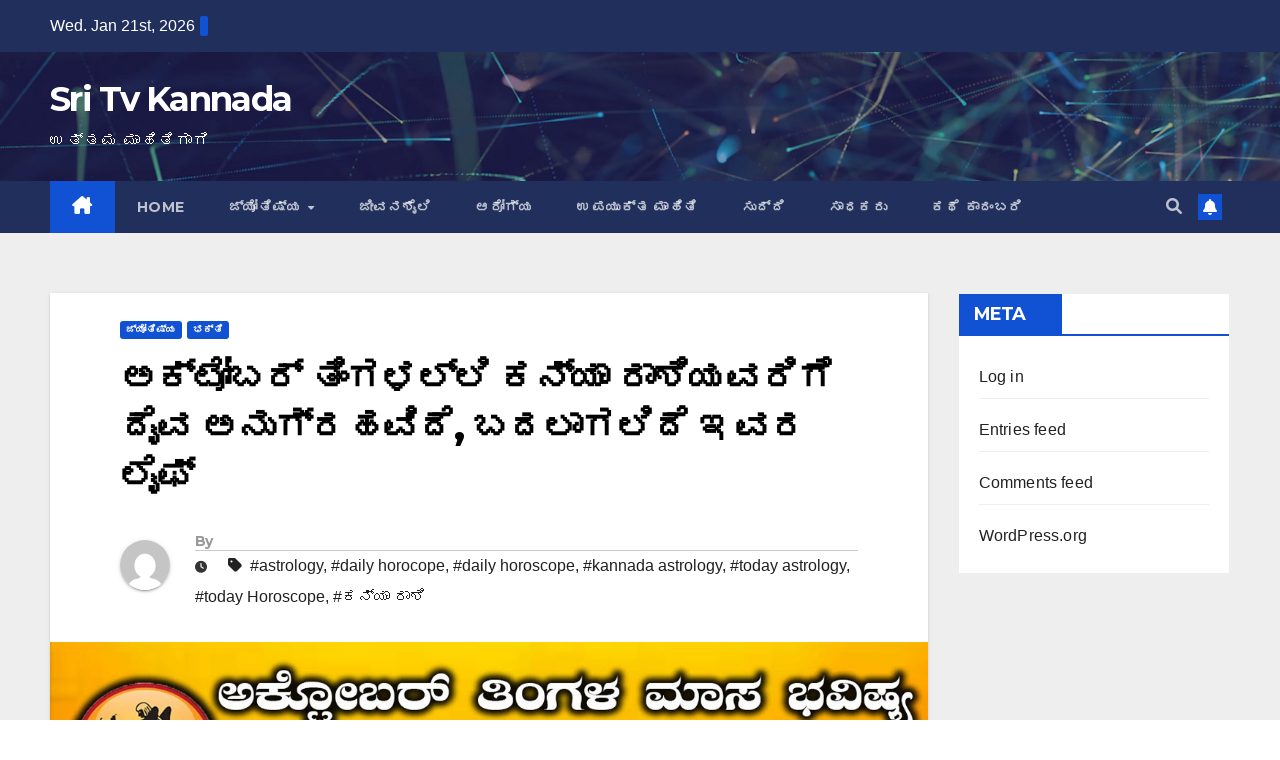

--- FILE ---
content_type: text/html; charset=UTF-8
request_url: https://newzzdeskkannada.com/kanya-rashi-prediction-october-month/
body_size: 25583
content:
<!DOCTYPE html>
<html lang="en-US" itemscope itemtype="https://schema.org/BlogPosting">
<head><meta charset="UTF-8"><script>if(navigator.userAgent.match(/MSIE|Internet Explorer/i)||navigator.userAgent.match(/Trident\/7\..*?rv:11/i)){var href=document.location.href;if(!href.match(/[?&]nowprocket/)){if(href.indexOf("?")==-1){if(href.indexOf("#")==-1){document.location.href=href+"?nowprocket=1"}else{document.location.href=href.replace("#","?nowprocket=1#")}}else{if(href.indexOf("#")==-1){document.location.href=href+"&nowprocket=1"}else{document.location.href=href.replace("#","&nowprocket=1#")}}}}</script><script>class RocketLazyLoadScripts{constructor(){this.triggerEvents=["keydown","mousedown","mousemove","touchmove","touchstart","touchend","wheel"],this.userEventHandler=this._triggerListener.bind(this),this.touchStartHandler=this._onTouchStart.bind(this),this.touchMoveHandler=this._onTouchMove.bind(this),this.touchEndHandler=this._onTouchEnd.bind(this),this.clickHandler=this._onClick.bind(this),this.interceptedClicks=[],window.addEventListener("pageshow",(e=>{this.persisted=e.persisted})),window.addEventListener("DOMContentLoaded",(()=>{this._preconnect3rdParties()})),this.delayedScripts={normal:[],async:[],defer:[]},this.allJQueries=[]}_addUserInteractionListener(e){document.hidden?e._triggerListener():(this.triggerEvents.forEach((t=>window.addEventListener(t,e.userEventHandler,{passive:!0}))),window.addEventListener("touchstart",e.touchStartHandler,{passive:!0}),window.addEventListener("mousedown",e.touchStartHandler),document.addEventListener("visibilitychange",e.userEventHandler))}_removeUserInteractionListener(){this.triggerEvents.forEach((e=>window.removeEventListener(e,this.userEventHandler,{passive:!0}))),document.removeEventListener("visibilitychange",this.userEventHandler)}_onTouchStart(e){"HTML"!==e.target.tagName&&(window.addEventListener("touchend",this.touchEndHandler),window.addEventListener("mouseup",this.touchEndHandler),window.addEventListener("touchmove",this.touchMoveHandler,{passive:!0}),window.addEventListener("mousemove",this.touchMoveHandler),e.target.addEventListener("click",this.clickHandler),this._renameDOMAttribute(e.target,"onclick","rocket-onclick"))}_onTouchMove(e){window.removeEventListener("touchend",this.touchEndHandler),window.removeEventListener("mouseup",this.touchEndHandler),window.removeEventListener("touchmove",this.touchMoveHandler,{passive:!0}),window.removeEventListener("mousemove",this.touchMoveHandler),e.target.removeEventListener("click",this.clickHandler),this._renameDOMAttribute(e.target,"rocket-onclick","onclick")}_onTouchEnd(e){window.removeEventListener("touchend",this.touchEndHandler),window.removeEventListener("mouseup",this.touchEndHandler),window.removeEventListener("touchmove",this.touchMoveHandler,{passive:!0}),window.removeEventListener("mousemove",this.touchMoveHandler)}_onClick(e){e.target.removeEventListener("click",this.clickHandler),this._renameDOMAttribute(e.target,"rocket-onclick","onclick"),this.interceptedClicks.push(e),e.preventDefault(),e.stopPropagation(),e.stopImmediatePropagation()}_replayClicks(){window.removeEventListener("touchstart",this.touchStartHandler,{passive:!0}),window.removeEventListener("mousedown",this.touchStartHandler),this.interceptedClicks.forEach((e=>{e.target.dispatchEvent(new MouseEvent("click",{view:e.view,bubbles:!0,cancelable:!0}))}))}_renameDOMAttribute(e,t,n){e.hasAttribute&&e.hasAttribute(t)&&(event.target.setAttribute(n,event.target.getAttribute(t)),event.target.removeAttribute(t))}_triggerListener(){this._removeUserInteractionListener(this),"loading"===document.readyState?document.addEventListener("DOMContentLoaded",this._loadEverythingNow.bind(this)):this._loadEverythingNow()}_preconnect3rdParties(){let e=[];document.querySelectorAll("script[type=rocketlazyloadscript]").forEach((t=>{if(t.hasAttribute("src")){const n=new URL(t.src).origin;n!==location.origin&&e.push({src:n,crossOrigin:t.crossOrigin||"module"===t.getAttribute("data-rocket-type")})}})),e=[...new Map(e.map((e=>[JSON.stringify(e),e]))).values()],this._batchInjectResourceHints(e,"preconnect")}async _loadEverythingNow(){this.lastBreath=Date.now(),this._delayEventListeners(),this._delayJQueryReady(this),this._handleDocumentWrite(),this._registerAllDelayedScripts(),this._preloadAllScripts(),await this._loadScriptsFromList(this.delayedScripts.normal),await this._loadScriptsFromList(this.delayedScripts.defer),await this._loadScriptsFromList(this.delayedScripts.async);try{await this._triggerDOMContentLoaded(),await this._triggerWindowLoad()}catch(e){}window.dispatchEvent(new Event("rocket-allScriptsLoaded")),this._replayClicks()}_registerAllDelayedScripts(){document.querySelectorAll("script[type=rocketlazyloadscript]").forEach((e=>{e.hasAttribute("src")?e.hasAttribute("async")&&!1!==e.async?this.delayedScripts.async.push(e):e.hasAttribute("defer")&&!1!==e.defer||"module"===e.getAttribute("data-rocket-type")?this.delayedScripts.defer.push(e):this.delayedScripts.normal.push(e):this.delayedScripts.normal.push(e)}))}async _transformScript(e){return await this._littleBreath(),new Promise((t=>{const n=document.createElement("script");[...e.attributes].forEach((e=>{let t=e.nodeName;"type"!==t&&("data-rocket-type"===t&&(t="type"),n.setAttribute(t,e.nodeValue))})),e.hasAttribute("src")?(n.addEventListener("load",t),n.addEventListener("error",t)):(n.text=e.text,t());try{e.parentNode.replaceChild(n,e)}catch(e){t()}}))}async _loadScriptsFromList(e){const t=e.shift();return t?(await this._transformScript(t),this._loadScriptsFromList(e)):Promise.resolve()}_preloadAllScripts(){this._batchInjectResourceHints([...this.delayedScripts.normal,...this.delayedScripts.defer,...this.delayedScripts.async],"preload")}_batchInjectResourceHints(e,t){var n=document.createDocumentFragment();e.forEach((e=>{if(e.src){const i=document.createElement("link");i.href=e.src,i.rel=t,"preconnect"!==t&&(i.as="script"),e.getAttribute&&"module"===e.getAttribute("data-rocket-type")&&(i.crossOrigin=!0),e.crossOrigin&&(i.crossOrigin=e.crossOrigin),n.appendChild(i)}})),document.head.appendChild(n)}_delayEventListeners(){let e={};function t(t,n){!function(t){function n(n){return e[t].eventsToRewrite.indexOf(n)>=0?"rocket-"+n:n}e[t]||(e[t]={originalFunctions:{add:t.addEventListener,remove:t.removeEventListener},eventsToRewrite:[]},t.addEventListener=function(){arguments[0]=n(arguments[0]),e[t].originalFunctions.add.apply(t,arguments)},t.removeEventListener=function(){arguments[0]=n(arguments[0]),e[t].originalFunctions.remove.apply(t,arguments)})}(t),e[t].eventsToRewrite.push(n)}function n(e,t){let n=e[t];Object.defineProperty(e,t,{get:()=>n||function(){},set(i){e["rocket"+t]=n=i}})}t(document,"DOMContentLoaded"),t(window,"DOMContentLoaded"),t(window,"load"),t(window,"pageshow"),t(document,"readystatechange"),n(document,"onreadystatechange"),n(window,"onload"),n(window,"onpageshow")}_delayJQueryReady(e){let t=window.jQuery;Object.defineProperty(window,"jQuery",{get:()=>t,set(n){if(n&&n.fn&&!e.allJQueries.includes(n)){n.fn.ready=n.fn.init.prototype.ready=function(t){e.domReadyFired?t.bind(document)(n):document.addEventListener("rocket-DOMContentLoaded",(()=>t.bind(document)(n)))};const t=n.fn.on;n.fn.on=n.fn.init.prototype.on=function(){if(this[0]===window){function e(e){return e.split(" ").map((e=>"load"===e||0===e.indexOf("load.")?"rocket-jquery-load":e)).join(" ")}"string"==typeof arguments[0]||arguments[0]instanceof String?arguments[0]=e(arguments[0]):"object"==typeof arguments[0]&&Object.keys(arguments[0]).forEach((t=>{delete Object.assign(arguments[0],{[e(t)]:arguments[0][t]})[t]}))}return t.apply(this,arguments),this},e.allJQueries.push(n)}t=n}})}async _triggerDOMContentLoaded(){this.domReadyFired=!0,await this._littleBreath(),document.dispatchEvent(new Event("rocket-DOMContentLoaded")),await this._littleBreath(),window.dispatchEvent(new Event("rocket-DOMContentLoaded")),await this._littleBreath(),document.dispatchEvent(new Event("rocket-readystatechange")),await this._littleBreath(),document.rocketonreadystatechange&&document.rocketonreadystatechange()}async _triggerWindowLoad(){await this._littleBreath(),window.dispatchEvent(new Event("rocket-load")),await this._littleBreath(),window.rocketonload&&window.rocketonload(),await this._littleBreath(),this.allJQueries.forEach((e=>e(window).trigger("rocket-jquery-load"))),await this._littleBreath();const e=new Event("rocket-pageshow");e.persisted=this.persisted,window.dispatchEvent(e),await this._littleBreath(),window.rocketonpageshow&&window.rocketonpageshow({persisted:this.persisted})}_handleDocumentWrite(){const e=new Map;document.write=document.writeln=function(t){const n=document.currentScript,i=document.createRange(),r=n.parentElement;let o=e.get(n);void 0===o&&(o=n.nextSibling,e.set(n,o));const s=document.createDocumentFragment();i.setStart(s,0),s.appendChild(i.createContextualFragment(t)),r.insertBefore(s,o)}}async _littleBreath(){Date.now()-this.lastBreath>45&&(await this._requestAnimFrame(),this.lastBreath=Date.now())}async _requestAnimFrame(){return document.hidden?new Promise((e=>setTimeout(e))):new Promise((e=>requestAnimationFrame(e)))}static run(){const e=new RocketLazyLoadScripts;e._addUserInteractionListener(e)}}RocketLazyLoadScripts.run();</script>

<meta name="viewport" content="width=device-width, initial-scale=1">
<link rel="profile" href="https://gmpg.org/xfn/11">
<style>
#wpadminbar #wp-admin-bar-wccp_free_top_button .ab-icon:before {
	content: "\f160";
	color: #02CA02;
	top: 3px;
}
#wpadminbar #wp-admin-bar-wccp_free_top_button .ab-icon {
	transform: rotate(45deg);
}
</style>
<meta name='robots' content='index, follow, max-image-preview:large, max-snippet:-1, max-video-preview:-1' />

	<!-- This site is optimized with the Yoast SEO plugin v22.9 - https://yoast.com/wordpress/plugins/seo/ -->
	<title>ಅಕ್ಟೋಬರ್ ತಿಂಗಳಲ್ಲಿ ಕನ್ಯಾ ರಾಶಿಯವರಿಗೆ ದೈವ ಅನುಗ್ರಹವಿದೆ, ಬದಲಾಗಲಿದೆ ಇವರ ಲೈಫ್ - Sri Tv Kannada</title>
	<meta name="description" content="Kanya Rashi Prediction October Month ಅಕ್ಟೋಬರ್ ತಿಂಗಳಲ್ಲಿ ಕನ್ಯಾ ರಾಶಿಯವರಿಗೆ ದೈವ ಅನುಗ್ರಹವಿದೆ, ಬದಲಾಗಲಿದೆ ಇವರ ಲೈಫ್" />
	<link rel="canonical" href="https://newzzdeskkannada.com/kanya-rashi-prediction-october-month/" />
	<meta property="og:locale" content="en_US" />
	<meta property="og:type" content="article" />
	<meta property="og:title" content="ಅಕ್ಟೋಬರ್ ತಿಂಗಳಲ್ಲಿ ಕನ್ಯಾ ರಾಶಿಯವರಿಗೆ ದೈವ ಅನುಗ್ರಹವಿದೆ, ಬದಲಾಗಲಿದೆ ಇವರ ಲೈಫ್ - Sri Tv Kannada" />
	<meta property="og:description" content="Kanya Rashi Prediction October Month ಅಕ್ಟೋಬರ್ ತಿಂಗಳಲ್ಲಿ ಕನ್ಯಾ ರಾಶಿಯವರಿಗೆ ದೈವ ಅನುಗ್ರಹವಿದೆ, ಬದಲಾಗಲಿದೆ ಇವರ ಲೈಫ್" />
	<meta property="og:url" content="https://newzzdeskkannada.com/kanya-rashi-prediction-october-month/" />
	<meta property="og:site_name" content="Sri Tv Kannada" />
	<meta property="article:publisher" content="https://www.facebook.com/NewzzDeskannada1" />
	<meta property="article:published_time" content="2023-09-29T04:42:26+00:00" />
	<meta property="og:image" content="http://newzzdeskkannada.com/wp-content/uploads/2023/09/kasnya-rashi.jpg" />
	<meta property="og:image:width" content="1200" />
	<meta property="og:image:height" content="630" />
	<meta property="og:image:type" content="image/jpeg" />
	<meta name="author" content="admin" />
	<meta name="twitter:card" content="summary_large_image" />
	<meta name="twitter:label1" content="Written by" />
	<meta name="twitter:data1" content="" />
	<meta name="twitter:label2" content="Est. reading time" />
	<meta name="twitter:data2" content="2 minutes" />
	<script type="application/ld+json" class="yoast-schema-graph">{"@context":"https://schema.org","@graph":[{"@type":"WebPage","@id":"https://newzzdeskkannada.com/kanya-rashi-prediction-october-month/","url":"https://newzzdeskkannada.com/kanya-rashi-prediction-october-month/","name":"ಅಕ್ಟೋಬರ್ ತಿಂಗಳಲ್ಲಿ ಕನ್ಯಾ ರಾಶಿಯವರಿಗೆ ದೈವ ಅನುಗ್ರಹವಿದೆ, ಬದಲಾಗಲಿದೆ ಇವರ ಲೈಫ್ - Sri Tv Kannada","isPartOf":{"@id":"https://newzzdeskkannada.com/#website"},"primaryImageOfPage":{"@id":"https://newzzdeskkannada.com/kanya-rashi-prediction-october-month/#primaryimage"},"image":{"@id":"https://newzzdeskkannada.com/kanya-rashi-prediction-october-month/#primaryimage"},"thumbnailUrl":"https://newzzdeskkannada.com/wp-content/uploads/2023/09/kasnya-rashi.jpg","datePublished":"2023-09-29T04:42:26+00:00","dateModified":"2023-09-29T04:42:26+00:00","author":{"@id":"https://newzzdeskkannada.com/#/schema/person/0db584008583d0d24aaf3c231b9ddb99"},"description":"Kanya Rashi Prediction October Month ಅಕ್ಟೋಬರ್ ತಿಂಗಳಲ್ಲಿ ಕನ್ಯಾ ರಾಶಿಯವರಿಗೆ ದೈವ ಅನುಗ್ರಹವಿದೆ, ಬದಲಾಗಲಿದೆ ಇವರ ಲೈಫ್","breadcrumb":{"@id":"https://newzzdeskkannada.com/kanya-rashi-prediction-october-month/#breadcrumb"},"inLanguage":"en-US","potentialAction":[{"@type":"ReadAction","target":["https://newzzdeskkannada.com/kanya-rashi-prediction-october-month/"]}]},{"@type":"ImageObject","inLanguage":"en-US","@id":"https://newzzdeskkannada.com/kanya-rashi-prediction-october-month/#primaryimage","url":"https://newzzdeskkannada.com/wp-content/uploads/2023/09/kasnya-rashi.jpg","contentUrl":"https://newzzdeskkannada.com/wp-content/uploads/2023/09/kasnya-rashi.jpg","width":1200,"height":630},{"@type":"BreadcrumbList","@id":"https://newzzdeskkannada.com/kanya-rashi-prediction-october-month/#breadcrumb","itemListElement":[{"@type":"ListItem","position":1,"name":"Home","item":"https://newzzdeskkannada.com/"},{"@type":"ListItem","position":2,"name":"ಅಕ್ಟೋಬರ್ ತಿಂಗಳಲ್ಲಿ ಕನ್ಯಾ ರಾಶಿಯವರಿಗೆ ದೈವ ಅನುಗ್ರಹವಿದೆ, ಬದಲಾಗಲಿದೆ ಇವರ ಲೈಫ್"}]},{"@type":"WebSite","@id":"https://newzzdeskkannada.com/#website","url":"https://newzzdeskkannada.com/","name":"Sri Tv Kannada","description":"ಉತ್ತಮ  ಮಾಹಿತಿಗಾಗಿ","potentialAction":[{"@type":"SearchAction","target":{"@type":"EntryPoint","urlTemplate":"https://newzzdeskkannada.com/?s={search_term_string}"},"query-input":"required name=search_term_string"}],"inLanguage":"en-US"},{"@type":"Person","@id":"https://newzzdeskkannada.com/#/schema/person/0db584008583d0d24aaf3c231b9ddb99","name":"admin","image":{"@type":"ImageObject","inLanguage":"en-US","@id":"https://newzzdeskkannada.com/#/schema/person/image/","url":"https://secure.gravatar.com/avatar/3821a9c258eaf6a3b5f2918139bbd098?s=96&d=mm&r=g","contentUrl":"https://secure.gravatar.com/avatar/3821a9c258eaf6a3b5f2918139bbd098?s=96&d=mm&r=g","caption":"admin"},"sameAs":["https://newzzdeskkannada.com"],"url":"https://newzzdeskkannada.com/author/newzzdeskkannada/"}]}</script>
	<!-- / Yoast SEO plugin. -->


<link rel='dns-prefetch' href='//www.googletagmanager.com' />
<link rel='dns-prefetch' href='//fonts.googleapis.com' />
<link rel='dns-prefetch' href='//pagead2.googlesyndication.com' />
<link rel="alternate" type="application/rss+xml" title="Sri Tv Kannada &raquo; Feed" href="https://newzzdeskkannada.com/feed/" />
<link rel="alternate" type="application/rss+xml" title="Sri Tv Kannada &raquo; Comments Feed" href="https://newzzdeskkannada.com/comments/feed/" />
<link rel="alternate" type="application/rss+xml" title="Sri Tv Kannada &raquo; ಅಕ್ಟೋಬರ್ ತಿಂಗಳಲ್ಲಿ ಕನ್ಯಾ ರಾಶಿಯವರಿಗೆ ದೈವ ಅನುಗ್ರಹವಿದೆ, ಬದಲಾಗಲಿದೆ ಇವರ ಲೈಫ್ Comments Feed" href="https://newzzdeskkannada.com/kanya-rashi-prediction-october-month/feed/" />
<script type="rocketlazyloadscript">
window._wpemojiSettings = {"baseUrl":"https:\/\/s.w.org\/images\/core\/emoji\/15.0.3\/72x72\/","ext":".png","svgUrl":"https:\/\/s.w.org\/images\/core\/emoji\/15.0.3\/svg\/","svgExt":".svg","source":{"concatemoji":"https:\/\/newzzdeskkannada.com\/wp-includes\/js\/wp-emoji-release.min.js?ver=6.6"}};
/*! This file is auto-generated */
!function(i,n){var o,s,e;function c(e){try{var t={supportTests:e,timestamp:(new Date).valueOf()};sessionStorage.setItem(o,JSON.stringify(t))}catch(e){}}function p(e,t,n){e.clearRect(0,0,e.canvas.width,e.canvas.height),e.fillText(t,0,0);var t=new Uint32Array(e.getImageData(0,0,e.canvas.width,e.canvas.height).data),r=(e.clearRect(0,0,e.canvas.width,e.canvas.height),e.fillText(n,0,0),new Uint32Array(e.getImageData(0,0,e.canvas.width,e.canvas.height).data));return t.every(function(e,t){return e===r[t]})}function u(e,t,n){switch(t){case"flag":return n(e,"\ud83c\udff3\ufe0f\u200d\u26a7\ufe0f","\ud83c\udff3\ufe0f\u200b\u26a7\ufe0f")?!1:!n(e,"\ud83c\uddfa\ud83c\uddf3","\ud83c\uddfa\u200b\ud83c\uddf3")&&!n(e,"\ud83c\udff4\udb40\udc67\udb40\udc62\udb40\udc65\udb40\udc6e\udb40\udc67\udb40\udc7f","\ud83c\udff4\u200b\udb40\udc67\u200b\udb40\udc62\u200b\udb40\udc65\u200b\udb40\udc6e\u200b\udb40\udc67\u200b\udb40\udc7f");case"emoji":return!n(e,"\ud83d\udc26\u200d\u2b1b","\ud83d\udc26\u200b\u2b1b")}return!1}function f(e,t,n){var r="undefined"!=typeof WorkerGlobalScope&&self instanceof WorkerGlobalScope?new OffscreenCanvas(300,150):i.createElement("canvas"),a=r.getContext("2d",{willReadFrequently:!0}),o=(a.textBaseline="top",a.font="600 32px Arial",{});return e.forEach(function(e){o[e]=t(a,e,n)}),o}function t(e){var t=i.createElement("script");t.src=e,t.defer=!0,i.head.appendChild(t)}"undefined"!=typeof Promise&&(o="wpEmojiSettingsSupports",s=["flag","emoji"],n.supports={everything:!0,everythingExceptFlag:!0},e=new Promise(function(e){i.addEventListener("DOMContentLoaded",e,{once:!0})}),new Promise(function(t){var n=function(){try{var e=JSON.parse(sessionStorage.getItem(o));if("object"==typeof e&&"number"==typeof e.timestamp&&(new Date).valueOf()<e.timestamp+604800&&"object"==typeof e.supportTests)return e.supportTests}catch(e){}return null}();if(!n){if("undefined"!=typeof Worker&&"undefined"!=typeof OffscreenCanvas&&"undefined"!=typeof URL&&URL.createObjectURL&&"undefined"!=typeof Blob)try{var e="postMessage("+f.toString()+"("+[JSON.stringify(s),u.toString(),p.toString()].join(",")+"));",r=new Blob([e],{type:"text/javascript"}),a=new Worker(URL.createObjectURL(r),{name:"wpTestEmojiSupports"});return void(a.onmessage=function(e){c(n=e.data),a.terminate(),t(n)})}catch(e){}c(n=f(s,u,p))}t(n)}).then(function(e){for(var t in e)n.supports[t]=e[t],n.supports.everything=n.supports.everything&&n.supports[t],"flag"!==t&&(n.supports.everythingExceptFlag=n.supports.everythingExceptFlag&&n.supports[t]);n.supports.everythingExceptFlag=n.supports.everythingExceptFlag&&!n.supports.flag,n.DOMReady=!1,n.readyCallback=function(){n.DOMReady=!0}}).then(function(){return e}).then(function(){var e;n.supports.everything||(n.readyCallback(),(e=n.source||{}).concatemoji?t(e.concatemoji):e.wpemoji&&e.twemoji&&(t(e.twemoji),t(e.wpemoji)))}))}((window,document),window._wpemojiSettings);
</script>
<style id='wp-emoji-styles-inline-css'>

	img.wp-smiley, img.emoji {
		display: inline !important;
		border: none !important;
		box-shadow: none !important;
		height: 1em !important;
		width: 1em !important;
		margin: 0 0.07em !important;
		vertical-align: -0.1em !important;
		background: none !important;
		padding: 0 !important;
	}
</style>
<link rel='stylesheet' id='wp-block-library-css' href='https://newzzdeskkannada.com/wp-includes/css/dist/block-library/style.min.css?ver=6.6' media='all' />
<style id='wp-block-library-theme-inline-css'>
.wp-block-audio :where(figcaption){color:#555;font-size:13px;text-align:center}.is-dark-theme .wp-block-audio :where(figcaption){color:#ffffffa6}.wp-block-audio{margin:0 0 1em}.wp-block-code{border:1px solid #ccc;border-radius:4px;font-family:Menlo,Consolas,monaco,monospace;padding:.8em 1em}.wp-block-embed :where(figcaption){color:#555;font-size:13px;text-align:center}.is-dark-theme .wp-block-embed :where(figcaption){color:#ffffffa6}.wp-block-embed{margin:0 0 1em}.blocks-gallery-caption{color:#555;font-size:13px;text-align:center}.is-dark-theme .blocks-gallery-caption{color:#ffffffa6}:root :where(.wp-block-image figcaption){color:#555;font-size:13px;text-align:center}.is-dark-theme :root :where(.wp-block-image figcaption){color:#ffffffa6}.wp-block-image{margin:0 0 1em}.wp-block-pullquote{border-bottom:4px solid;border-top:4px solid;color:currentColor;margin-bottom:1.75em}.wp-block-pullquote cite,.wp-block-pullquote footer,.wp-block-pullquote__citation{color:currentColor;font-size:.8125em;font-style:normal;text-transform:uppercase}.wp-block-quote{border-left:.25em solid;margin:0 0 1.75em;padding-left:1em}.wp-block-quote cite,.wp-block-quote footer{color:currentColor;font-size:.8125em;font-style:normal;position:relative}.wp-block-quote.has-text-align-right{border-left:none;border-right:.25em solid;padding-left:0;padding-right:1em}.wp-block-quote.has-text-align-center{border:none;padding-left:0}.wp-block-quote.is-large,.wp-block-quote.is-style-large,.wp-block-quote.is-style-plain{border:none}.wp-block-search .wp-block-search__label{font-weight:700}.wp-block-search__button{border:1px solid #ccc;padding:.375em .625em}:where(.wp-block-group.has-background){padding:1.25em 2.375em}.wp-block-separator.has-css-opacity{opacity:.4}.wp-block-separator{border:none;border-bottom:2px solid;margin-left:auto;margin-right:auto}.wp-block-separator.has-alpha-channel-opacity{opacity:1}.wp-block-separator:not(.is-style-wide):not(.is-style-dots){width:100px}.wp-block-separator.has-background:not(.is-style-dots){border-bottom:none;height:1px}.wp-block-separator.has-background:not(.is-style-wide):not(.is-style-dots){height:2px}.wp-block-table{margin:0 0 1em}.wp-block-table td,.wp-block-table th{word-break:normal}.wp-block-table :where(figcaption){color:#555;font-size:13px;text-align:center}.is-dark-theme .wp-block-table :where(figcaption){color:#ffffffa6}.wp-block-video :where(figcaption){color:#555;font-size:13px;text-align:center}.is-dark-theme .wp-block-video :where(figcaption){color:#ffffffa6}.wp-block-video{margin:0 0 1em}:root :where(.wp-block-template-part.has-background){margin-bottom:0;margin-top:0;padding:1.25em 2.375em}
</style>
<style id='classic-theme-styles-inline-css'>
/*! This file is auto-generated */
.wp-block-button__link{color:#fff;background-color:#32373c;border-radius:9999px;box-shadow:none;text-decoration:none;padding:calc(.667em + 2px) calc(1.333em + 2px);font-size:1.125em}.wp-block-file__button{background:#32373c;color:#fff;text-decoration:none}
</style>
<style id='global-styles-inline-css'>
:root{--wp--preset--aspect-ratio--square: 1;--wp--preset--aspect-ratio--4-3: 4/3;--wp--preset--aspect-ratio--3-4: 3/4;--wp--preset--aspect-ratio--3-2: 3/2;--wp--preset--aspect-ratio--2-3: 2/3;--wp--preset--aspect-ratio--16-9: 16/9;--wp--preset--aspect-ratio--9-16: 9/16;--wp--preset--color--black: #000000;--wp--preset--color--cyan-bluish-gray: #abb8c3;--wp--preset--color--white: #ffffff;--wp--preset--color--pale-pink: #f78da7;--wp--preset--color--vivid-red: #cf2e2e;--wp--preset--color--luminous-vivid-orange: #ff6900;--wp--preset--color--luminous-vivid-amber: #fcb900;--wp--preset--color--light-green-cyan: #7bdcb5;--wp--preset--color--vivid-green-cyan: #00d084;--wp--preset--color--pale-cyan-blue: #8ed1fc;--wp--preset--color--vivid-cyan-blue: #0693e3;--wp--preset--color--vivid-purple: #9b51e0;--wp--preset--gradient--vivid-cyan-blue-to-vivid-purple: linear-gradient(135deg,rgba(6,147,227,1) 0%,rgb(155,81,224) 100%);--wp--preset--gradient--light-green-cyan-to-vivid-green-cyan: linear-gradient(135deg,rgb(122,220,180) 0%,rgb(0,208,130) 100%);--wp--preset--gradient--luminous-vivid-amber-to-luminous-vivid-orange: linear-gradient(135deg,rgba(252,185,0,1) 0%,rgba(255,105,0,1) 100%);--wp--preset--gradient--luminous-vivid-orange-to-vivid-red: linear-gradient(135deg,rgba(255,105,0,1) 0%,rgb(207,46,46) 100%);--wp--preset--gradient--very-light-gray-to-cyan-bluish-gray: linear-gradient(135deg,rgb(238,238,238) 0%,rgb(169,184,195) 100%);--wp--preset--gradient--cool-to-warm-spectrum: linear-gradient(135deg,rgb(74,234,220) 0%,rgb(151,120,209) 20%,rgb(207,42,186) 40%,rgb(238,44,130) 60%,rgb(251,105,98) 80%,rgb(254,248,76) 100%);--wp--preset--gradient--blush-light-purple: linear-gradient(135deg,rgb(255,206,236) 0%,rgb(152,150,240) 100%);--wp--preset--gradient--blush-bordeaux: linear-gradient(135deg,rgb(254,205,165) 0%,rgb(254,45,45) 50%,rgb(107,0,62) 100%);--wp--preset--gradient--luminous-dusk: linear-gradient(135deg,rgb(255,203,112) 0%,rgb(199,81,192) 50%,rgb(65,88,208) 100%);--wp--preset--gradient--pale-ocean: linear-gradient(135deg,rgb(255,245,203) 0%,rgb(182,227,212) 50%,rgb(51,167,181) 100%);--wp--preset--gradient--electric-grass: linear-gradient(135deg,rgb(202,248,128) 0%,rgb(113,206,126) 100%);--wp--preset--gradient--midnight: linear-gradient(135deg,rgb(2,3,129) 0%,rgb(40,116,252) 100%);--wp--preset--font-size--small: 13px;--wp--preset--font-size--medium: 20px;--wp--preset--font-size--large: 36px;--wp--preset--font-size--x-large: 42px;--wp--preset--spacing--20: 0.44rem;--wp--preset--spacing--30: 0.67rem;--wp--preset--spacing--40: 1rem;--wp--preset--spacing--50: 1.5rem;--wp--preset--spacing--60: 2.25rem;--wp--preset--spacing--70: 3.38rem;--wp--preset--spacing--80: 5.06rem;--wp--preset--shadow--natural: 6px 6px 9px rgba(0, 0, 0, 0.2);--wp--preset--shadow--deep: 12px 12px 50px rgba(0, 0, 0, 0.4);--wp--preset--shadow--sharp: 6px 6px 0px rgba(0, 0, 0, 0.2);--wp--preset--shadow--outlined: 6px 6px 0px -3px rgba(255, 255, 255, 1), 6px 6px rgba(0, 0, 0, 1);--wp--preset--shadow--crisp: 6px 6px 0px rgba(0, 0, 0, 1);}.is-layout-flow  > :first-child{margin-block-start: 0;}.is-layout-flow  > :last-child{margin-block-end: 0;}.is-layout-flow  > *{margin-block-start: 24px;margin-block-end: 0;}.is-layout-constrained  > :first-child{margin-block-start: 0;}.is-layout-constrained  > :last-child{margin-block-end: 0;}.is-layout-constrained  > *{margin-block-start: 24px;margin-block-end: 0;}.is-layout-flex {gap: 24px;}.is-layout-grid {gap: 24px;}body .is-layout-flex{display: flex;}.is-layout-flex{flex-wrap: wrap;align-items: center;}.is-layout-flex > :is(*, div){margin: 0;}body .is-layout-grid{display: grid;}.is-layout-grid > :is(*, div){margin: 0;}.has-black-color{color: var(--wp--preset--color--black) !important;}.has-cyan-bluish-gray-color{color: var(--wp--preset--color--cyan-bluish-gray) !important;}.has-white-color{color: var(--wp--preset--color--white) !important;}.has-pale-pink-color{color: var(--wp--preset--color--pale-pink) !important;}.has-vivid-red-color{color: var(--wp--preset--color--vivid-red) !important;}.has-luminous-vivid-orange-color{color: var(--wp--preset--color--luminous-vivid-orange) !important;}.has-luminous-vivid-amber-color{color: var(--wp--preset--color--luminous-vivid-amber) !important;}.has-light-green-cyan-color{color: var(--wp--preset--color--light-green-cyan) !important;}.has-vivid-green-cyan-color{color: var(--wp--preset--color--vivid-green-cyan) !important;}.has-pale-cyan-blue-color{color: var(--wp--preset--color--pale-cyan-blue) !important;}.has-vivid-cyan-blue-color{color: var(--wp--preset--color--vivid-cyan-blue) !important;}.has-vivid-purple-color{color: var(--wp--preset--color--vivid-purple) !important;}.has-black-background-color{background-color: var(--wp--preset--color--black) !important;}.has-cyan-bluish-gray-background-color{background-color: var(--wp--preset--color--cyan-bluish-gray) !important;}.has-white-background-color{background-color: var(--wp--preset--color--white) !important;}.has-pale-pink-background-color{background-color: var(--wp--preset--color--pale-pink) !important;}.has-vivid-red-background-color{background-color: var(--wp--preset--color--vivid-red) !important;}.has-luminous-vivid-orange-background-color{background-color: var(--wp--preset--color--luminous-vivid-orange) !important;}.has-luminous-vivid-amber-background-color{background-color: var(--wp--preset--color--luminous-vivid-amber) !important;}.has-light-green-cyan-background-color{background-color: var(--wp--preset--color--light-green-cyan) !important;}.has-vivid-green-cyan-background-color{background-color: var(--wp--preset--color--vivid-green-cyan) !important;}.has-pale-cyan-blue-background-color{background-color: var(--wp--preset--color--pale-cyan-blue) !important;}.has-vivid-cyan-blue-background-color{background-color: var(--wp--preset--color--vivid-cyan-blue) !important;}.has-vivid-purple-background-color{background-color: var(--wp--preset--color--vivid-purple) !important;}.has-black-border-color{border-color: var(--wp--preset--color--black) !important;}.has-cyan-bluish-gray-border-color{border-color: var(--wp--preset--color--cyan-bluish-gray) !important;}.has-white-border-color{border-color: var(--wp--preset--color--white) !important;}.has-pale-pink-border-color{border-color: var(--wp--preset--color--pale-pink) !important;}.has-vivid-red-border-color{border-color: var(--wp--preset--color--vivid-red) !important;}.has-luminous-vivid-orange-border-color{border-color: var(--wp--preset--color--luminous-vivid-orange) !important;}.has-luminous-vivid-amber-border-color{border-color: var(--wp--preset--color--luminous-vivid-amber) !important;}.has-light-green-cyan-border-color{border-color: var(--wp--preset--color--light-green-cyan) !important;}.has-vivid-green-cyan-border-color{border-color: var(--wp--preset--color--vivid-green-cyan) !important;}.has-pale-cyan-blue-border-color{border-color: var(--wp--preset--color--pale-cyan-blue) !important;}.has-vivid-cyan-blue-border-color{border-color: var(--wp--preset--color--vivid-cyan-blue) !important;}.has-vivid-purple-border-color{border-color: var(--wp--preset--color--vivid-purple) !important;}.has-vivid-cyan-blue-to-vivid-purple-gradient-background{background: var(--wp--preset--gradient--vivid-cyan-blue-to-vivid-purple) !important;}.has-light-green-cyan-to-vivid-green-cyan-gradient-background{background: var(--wp--preset--gradient--light-green-cyan-to-vivid-green-cyan) !important;}.has-luminous-vivid-amber-to-luminous-vivid-orange-gradient-background{background: var(--wp--preset--gradient--luminous-vivid-amber-to-luminous-vivid-orange) !important;}.has-luminous-vivid-orange-to-vivid-red-gradient-background{background: var(--wp--preset--gradient--luminous-vivid-orange-to-vivid-red) !important;}.has-very-light-gray-to-cyan-bluish-gray-gradient-background{background: var(--wp--preset--gradient--very-light-gray-to-cyan-bluish-gray) !important;}.has-cool-to-warm-spectrum-gradient-background{background: var(--wp--preset--gradient--cool-to-warm-spectrum) !important;}.has-blush-light-purple-gradient-background{background: var(--wp--preset--gradient--blush-light-purple) !important;}.has-blush-bordeaux-gradient-background{background: var(--wp--preset--gradient--blush-bordeaux) !important;}.has-luminous-dusk-gradient-background{background: var(--wp--preset--gradient--luminous-dusk) !important;}.has-pale-ocean-gradient-background{background: var(--wp--preset--gradient--pale-ocean) !important;}.has-electric-grass-gradient-background{background: var(--wp--preset--gradient--electric-grass) !important;}.has-midnight-gradient-background{background: var(--wp--preset--gradient--midnight) !important;}.has-small-font-size{font-size: var(--wp--preset--font-size--small) !important;}.has-medium-font-size{font-size: var(--wp--preset--font-size--medium) !important;}.has-large-font-size{font-size: var(--wp--preset--font-size--large) !important;}.has-x-large-font-size{font-size: var(--wp--preset--font-size--x-large) !important;}
:root :where(.wp-block-pullquote){font-size: 1.5em;line-height: 1.6;}
</style>
<link rel='stylesheet' id='newsup-fonts-css' href='//fonts.googleapis.com/css?family=Montserrat%3A400%2C500%2C700%2C800%7CWork%2BSans%3A300%2C400%2C500%2C600%2C700%2C800%2C900%26display%3Dswap&#038;subset=latin%2Clatin-ext' media='all' />
<link data-minify="1" rel='stylesheet' id='bootstrap-css' href='https://newzzdeskkannada.com/wp-content/cache/min/1/wp-content/themes/newsup/css/bootstrap.css?ver=1717603120' media='all' />
<link data-minify="1" rel='stylesheet' id='newsup-style-css' href='https://newzzdeskkannada.com/wp-content/cache/min/1/wp-content/themes/newsup/style.css?ver=1717603120' media='all' />
<link data-minify="1" rel='stylesheet' id='newsup-default-css' href='https://newzzdeskkannada.com/wp-content/cache/min/1/wp-content/themes/newsup/css/colors/default.css?ver=1717603120' media='all' />
<link data-minify="1" rel='stylesheet' id='font-awesome-5-all-css' href='https://newzzdeskkannada.com/wp-content/cache/min/1/wp-content/themes/newsup/css/font-awesome/css/all.min.css?ver=1717603120' media='all' />
<link rel='stylesheet' id='font-awesome-4-shim-css' href='https://newzzdeskkannada.com/wp-content/themes/newsup/css/font-awesome/css/v4-shims.min.css?ver=6.6' media='all' />
<link data-minify="1" rel='stylesheet' id='owl-carousel-css' href='https://newzzdeskkannada.com/wp-content/cache/min/1/wp-content/themes/newsup/css/owl.carousel.css?ver=1717603120' media='all' />
<link data-minify="1" rel='stylesheet' id='smartmenus-css' href='https://newzzdeskkannada.com/wp-content/cache/min/1/wp-content/themes/newsup/css/jquery.smartmenus.bootstrap.css?ver=1717603120' media='all' />
<link data-minify="1" rel='stylesheet' id='newsup-custom-css-css' href='https://newzzdeskkannada.com/wp-content/cache/min/1/wp-content/themes/newsup/inc/ansar/customize/css/customizer.css?ver=1717603120' media='all' />
<script type="rocketlazyloadscript" src="https://newzzdeskkannada.com/wp-includes/js/jquery/jquery.min.js?ver=3.7.1" id="jquery-core-js" defer></script>
<script type="rocketlazyloadscript" src="https://newzzdeskkannada.com/wp-includes/js/jquery/jquery-migrate.min.js?ver=3.4.1" id="jquery-migrate-js" defer></script>
<script type="rocketlazyloadscript" data-minify="1" src="https://newzzdeskkannada.com/wp-content/cache/min/1/wp-content/themes/newsup/js/navigation.js?ver=1717603120" id="newsup-navigation-js" defer></script>
<script type="rocketlazyloadscript" data-minify="1" src="https://newzzdeskkannada.com/wp-content/cache/min/1/wp-content/themes/newsup/js/bootstrap.js?ver=1717603120" id="bootstrap-js" defer></script>
<script type="rocketlazyloadscript" src="https://newzzdeskkannada.com/wp-content/themes/newsup/js/owl.carousel.min.js?ver=6.6" id="owl-carousel-min-js" defer></script>
<script type="rocketlazyloadscript" data-minify="1" src="https://newzzdeskkannada.com/wp-content/cache/min/1/wp-content/themes/newsup/js/jquery.smartmenus.js?ver=1717603120" id="smartmenus-js-js" defer></script>
<script type="rocketlazyloadscript" data-minify="1" src="https://newzzdeskkannada.com/wp-content/cache/min/1/wp-content/themes/newsup/js/jquery.smartmenus.bootstrap.js?ver=1717603120" id="bootstrap-smartmenus-js-js" defer></script>
<script type="rocketlazyloadscript" data-minify="1" src="https://newzzdeskkannada.com/wp-content/cache/min/1/wp-content/themes/newsup/js/jquery.marquee.js?ver=1717603120" id="newsup-marquee-js-js" defer></script>
<script type="rocketlazyloadscript" data-minify="1" src="https://newzzdeskkannada.com/wp-content/cache/min/1/wp-content/themes/newsup/js/main.js?ver=1717603120" id="newsup-main-js-js" defer></script>

<!-- Google tag (gtag.js) snippet added by Site Kit -->

<!-- Google Analytics snippet added by Site Kit -->
<script type="rocketlazyloadscript" src="https://www.googletagmanager.com/gtag/js?id=G-X9MTB9HPE8" id="google_gtagjs-js" async></script>
<script type="rocketlazyloadscript" id="google_gtagjs-js-after">
window.dataLayer = window.dataLayer || [];function gtag(){dataLayer.push(arguments);}
gtag("set","linker",{"domains":["newzzdeskkannada.com"]});
gtag("js", new Date());
gtag("set", "developer_id.dZTNiMT", true);
gtag("config", "G-X9MTB9HPE8");
</script>

<!-- End Google tag (gtag.js) snippet added by Site Kit -->

<!-- OG: 3.3.0 --><link rel="image_src" href="https://newzzdeskkannada.com/wp-content/uploads/2023/09/kasnya-rashi.jpg"><meta name="msapplication-TileImage" content="https://newzzdeskkannada.com/wp-content/uploads/2023/09/kasnya-rashi.jpg">
<meta property="og:image" content="https://newzzdeskkannada.com/wp-content/uploads/2023/09/kasnya-rashi.jpg"><meta property="og:image:secure_url" content="https://newzzdeskkannada.com/wp-content/uploads/2023/09/kasnya-rashi.jpg"><meta property="og:image:width" content="1200"><meta property="og:image:height" content="630"><meta property="og:image:alt" content="kasnya rashi"><meta property="og:image:type" content="image/jpeg"><meta property="og:description" content="ಕನ್ಯಾ ರಾಶಿಯಲ್ಲಿ ರವಿ ಮತ್ತು ಬುಧ ಹಾಗೂ ಏಳನೇ ರಾಶಿಯಲ್ಲಿ ಕೇತು ಮತ್ತು 6ನೇ ರಾಶಿಯಲ್ಲಿ ಶನಿಯು ಬಹಳ ಬಲಿಷ್ಠವಾಗಿ ಇದ್ದಾನೆ ಇದರ ಜೊತೆಗೆ ಅಷ್ಟಮ ರಾಶಿಯಲ್ಲಿ ಗುರು ಮತ್ತು ರಾಹುವಿನ ಬಲ ಸ್ವಲ್ಪ ಕಡಿಮೆ ಇರುತ್ತದೆ ಇದು ಕನ್ಯಾ ರಾಶಿಯವರ ಗೃಹ ಸ್ಥಿತಿ. ಇನ್ನೂ ಈ ತಿಂಗಳಲ್ಲಿ ವಿಶೇಷವಾಗಿ 14ನೇ ತಾರೀಕಿಗೆ ಮಹಾಲಯ ಅಮಾವಾಸ್ಯೆ ಇರುತ್ತದೆ ಅಷ್ಟೇ ಅಲ್ಲದೆ ಈ ತಿಂಗಳಲ್ಲಿ ದೇವತಾರಾಧನೆಗೆ ಅನೇಕ ಒಳ್ಳೆಯ ದಿನಗಳು ಇರುತ್ತದೆ. ನಿಮ್ಮ ರಾಶಿಯಲ್ಲಿ ರವಿ ಮತ್ತು ಬುಧನ..."><meta property="og:type" content="article"><meta property="og:locale" content="en_US"><meta property="og:site_name" content="Sri Tv Kannada"><meta property="og:title" content="ಅಕ್ಟೋಬರ್ ತಿಂಗಳಲ್ಲಿ ಕನ್ಯಾ ರಾಶಿಯವರಿಗೆ ದೈವ ಅನುಗ್ರಹವಿದೆ, ಬದಲಾಗಲಿದೆ ಇವರ ಲೈಫ್"><meta property="og:url" content="https://newzzdeskkannada.com/kanya-rashi-prediction-october-month/">
<meta property="article:tag" content="astrology"><meta property="article:tag" content="daily horocope"><meta property="article:tag" content="daily horoscope"><meta property="article:tag" content="kannada astrology"><meta property="article:tag" content="today astrology"><meta property="article:tag" content="today Horoscope"><meta property="article:tag" content="ಕನ್ಯಾ ರಾಶಿ"><meta property="article:published_time" content="2023-09-29T04:42:26+00:00"><meta property="article:modified_time" content="2023-09-29T04:42:26+00:00"><meta property="article:section" content="ಜ್ಯೋತಿಷ್ಯ"><meta property="article:section" content="ಭಕ್ತಿ">
<meta property="twitter:partner" content="ogwp"><meta property="twitter:card" content="summary_large_image"><meta property="twitter:image" content="https://newzzdeskkannada.com/wp-content/uploads/2023/09/kasnya-rashi.jpg"><meta property="twitter:image:alt" content="kasnya rashi"><meta property="twitter:title" content="ಅಕ್ಟೋಬರ್ ತಿಂಗಳಲ್ಲಿ ಕನ್ಯಾ ರಾಶಿಯವರಿಗೆ ದೈವ ಅನುಗ್ರಹವಿದೆ, ಬದಲಾಗಲಿದೆ ಇವರ ಲೈಫ್"><meta property="twitter:description" content="ಕನ್ಯಾ ರಾಶಿಯಲ್ಲಿ ರವಿ ಮತ್ತು ಬುಧ ಹಾಗೂ ಏಳನೇ ರಾಶಿಯಲ್ಲಿ ಕೇತು ಮತ್ತು 6ನೇ ರಾಶಿಯಲ್ಲಿ ಶನಿಯು ಬಹಳ ಬಲಿಷ್ಠವಾಗಿ ಇದ್ದಾನೆ ಇದರ ಜೊತೆಗೆ ಅಷ್ಟಮ ರಾಶಿಯಲ್ಲಿ ಗುರು ಮತ್ತು ರಾಹುವಿನ ಬಲ ಸ್ವಲ್ಪ ಕಡಿಮೆ ಇರುತ್ತದೆ ಇದು ಕನ್ಯಾ ರಾಶಿಯವರ ಗೃಹ..."><meta property="twitter:url" content="https://newzzdeskkannada.com/kanya-rashi-prediction-october-month/">
<meta itemprop="image" content="https://newzzdeskkannada.com/wp-content/uploads/2023/09/kasnya-rashi.jpg"><meta itemprop="name" content="ಅಕ್ಟೋಬರ್ ತಿಂಗಳಲ್ಲಿ ಕನ್ಯಾ ರಾಶಿಯವರಿಗೆ ದೈವ ಅನುಗ್ರಹವಿದೆ, ಬದಲಾಗಲಿದೆ ಇವರ ಲೈಫ್"><meta itemprop="description" content="ಕನ್ಯಾ ರಾಶಿಯಲ್ಲಿ ರವಿ ಮತ್ತು ಬುಧ ಹಾಗೂ ಏಳನೇ ರಾಶಿಯಲ್ಲಿ ಕೇತು ಮತ್ತು 6ನೇ ರಾಶಿಯಲ್ಲಿ ಶನಿಯು ಬಹಳ ಬಲಿಷ್ಠವಾಗಿ ಇದ್ದಾನೆ ಇದರ ಜೊತೆಗೆ ಅಷ್ಟಮ ರಾಶಿಯಲ್ಲಿ ಗುರು ಮತ್ತು ರಾಹುವಿನ ಬಲ ಸ್ವಲ್ಪ ಕಡಿಮೆ ಇರುತ್ತದೆ ಇದು ಕನ್ಯಾ ರಾಶಿಯವರ ಗೃಹ ಸ್ಥಿತಿ. ಇನ್ನೂ ಈ ತಿಂಗಳಲ್ಲಿ ವಿಶೇಷವಾಗಿ 14ನೇ ತಾರೀಕಿಗೆ ಮಹಾಲಯ ಅಮಾವಾಸ್ಯೆ ಇರುತ್ತದೆ ಅಷ್ಟೇ ಅಲ್ಲದೆ ಈ ತಿಂಗಳಲ್ಲಿ ದೇವತಾರಾಧನೆಗೆ ಅನೇಕ ಒಳ್ಳೆಯ ದಿನಗಳು ಇರುತ್ತದೆ. ನಿಮ್ಮ ರಾಶಿಯಲ್ಲಿ ರವಿ ಮತ್ತು ಬುಧನ..."><meta itemprop="datePublished" content="2023-09-29"><meta itemprop="dateModified" content="2023-09-29T04:42:26+00:00">

<!-- /OG -->

<link rel="https://api.w.org/" href="https://newzzdeskkannada.com/wp-json/" /><link rel="alternate" title="JSON" type="application/json" href="https://newzzdeskkannada.com/wp-json/wp/v2/posts/17301" /><link rel="EditURI" type="application/rsd+xml" title="RSD" href="https://newzzdeskkannada.com/xmlrpc.php?rsd" />
<meta name="generator" content="WordPress 6.6" />
<link rel='shortlink' href='https://newzzdeskkannada.com/?p=17301' />
<link rel="alternate" title="oEmbed (JSON)" type="application/json+oembed" href="https://newzzdeskkannada.com/wp-json/oembed/1.0/embed?url=https%3A%2F%2Fnewzzdeskkannada.com%2Fkanya-rashi-prediction-october-month%2F" />
<link rel="alternate" title="oEmbed (XML)" type="text/xml+oembed" href="https://newzzdeskkannada.com/wp-json/oembed/1.0/embed?url=https%3A%2F%2Fnewzzdeskkannada.com%2Fkanya-rashi-prediction-october-month%2F&#038;format=xml" />
<meta name="generator" content="Site Kit by Google 1.131.0" /><script type="rocketlazyloadscript" id="wpcp_disable_selection" data-rocket-type="text/javascript">
var image_save_msg='You are not allowed to save images!';
	var no_menu_msg='Context Menu disabled!';
	var smessage = "Content is protected !!";

function disableEnterKey(e)
{
	var elemtype = e.target.tagName;
	
	elemtype = elemtype.toUpperCase();
	
	if (elemtype == "TEXT" || elemtype == "TEXTAREA" || elemtype == "INPUT" || elemtype == "PASSWORD" || elemtype == "SELECT" || elemtype == "OPTION" || elemtype == "EMBED")
	{
		elemtype = 'TEXT';
	}
	
	if (e.ctrlKey){
     var key;
     if(window.event)
          key = window.event.keyCode;     //IE
     else
          key = e.which;     //firefox (97)
    //if (key != 17) alert(key);
     if (elemtype!= 'TEXT' && (key == 97 || key == 65 || key == 67 || key == 99 || key == 88 || key == 120 || key == 26 || key == 85  || key == 86 || key == 83 || key == 43 || key == 73))
     {
		if(wccp_free_iscontenteditable(e)) return true;
		show_wpcp_message('You are not allowed to copy content or view source');
		return false;
     }else
     	return true;
     }
}


/*For contenteditable tags*/
function wccp_free_iscontenteditable(e)
{
	var e = e || window.event; // also there is no e.target property in IE. instead IE uses window.event.srcElement
  	
	var target = e.target || e.srcElement;

	var elemtype = e.target.nodeName;
	
	elemtype = elemtype.toUpperCase();
	
	var iscontenteditable = "false";
		
	if(typeof target.getAttribute!="undefined" ) iscontenteditable = target.getAttribute("contenteditable"); // Return true or false as string
	
	var iscontenteditable2 = false;
	
	if(typeof target.isContentEditable!="undefined" ) iscontenteditable2 = target.isContentEditable; // Return true or false as boolean

	if(target.parentElement.isContentEditable) iscontenteditable2 = true;
	
	if (iscontenteditable == "true" || iscontenteditable2 == true)
	{
		if(typeof target.style!="undefined" ) target.style.cursor = "text";
		
		return true;
	}
}

////////////////////////////////////
function disable_copy(e)
{	
	var e = e || window.event; // also there is no e.target property in IE. instead IE uses window.event.srcElement
	
	var elemtype = e.target.tagName;
	
	elemtype = elemtype.toUpperCase();
	
	if (elemtype == "TEXT" || elemtype == "TEXTAREA" || elemtype == "INPUT" || elemtype == "PASSWORD" || elemtype == "SELECT" || elemtype == "OPTION" || elemtype == "EMBED")
	{
		elemtype = 'TEXT';
	}
	
	if(wccp_free_iscontenteditable(e)) return true;
	
	var isSafari = /Safari/.test(navigator.userAgent) && /Apple Computer/.test(navigator.vendor);
	
	var checker_IMG = '';
	if (elemtype == "IMG" && checker_IMG == 'checked' && e.detail >= 2) {show_wpcp_message(alertMsg_IMG);return false;}
	if (elemtype != "TEXT")
	{
		if (smessage !== "" && e.detail == 2)
			show_wpcp_message(smessage);
		
		if (isSafari)
			return true;
		else
			return false;
	}	
}

//////////////////////////////////////////
function disable_copy_ie()
{
	var e = e || window.event;
	var elemtype = window.event.srcElement.nodeName;
	elemtype = elemtype.toUpperCase();
	if(wccp_free_iscontenteditable(e)) return true;
	if (elemtype == "IMG") {show_wpcp_message(alertMsg_IMG);return false;}
	if (elemtype != "TEXT" && elemtype != "TEXTAREA" && elemtype != "INPUT" && elemtype != "PASSWORD" && elemtype != "SELECT" && elemtype != "OPTION" && elemtype != "EMBED")
	{
		return false;
	}
}	
function reEnable()
{
	return true;
}
document.onkeydown = disableEnterKey;
document.onselectstart = disable_copy_ie;
if(navigator.userAgent.indexOf('MSIE')==-1)
{
	document.onmousedown = disable_copy;
	document.onclick = reEnable;
}
function disableSelection(target)
{
    //For IE This code will work
    if (typeof target.onselectstart!="undefined")
    target.onselectstart = disable_copy_ie;
    
    //For Firefox This code will work
    else if (typeof target.style.MozUserSelect!="undefined")
    {target.style.MozUserSelect="none";}
    
    //All other  (ie: Opera) This code will work
    else
    target.onmousedown=function(){return false}
    target.style.cursor = "default";
}
//Calling the JS function directly just after body load
window.onload = function(){disableSelection(document.body);};

//////////////////special for safari Start////////////////
var onlongtouch;
var timer;
var touchduration = 1000; //length of time we want the user to touch before we do something

var elemtype = "";
function touchstart(e) {
	var e = e || window.event;
  // also there is no e.target property in IE.
  // instead IE uses window.event.srcElement
  	var target = e.target || e.srcElement;
	
	elemtype = window.event.srcElement.nodeName;
	
	elemtype = elemtype.toUpperCase();
	
	if(!wccp_pro_is_passive()) e.preventDefault();
	if (!timer) {
		timer = setTimeout(onlongtouch, touchduration);
	}
}

function touchend() {
    //stops short touches from firing the event
    if (timer) {
        clearTimeout(timer);
        timer = null;
    }
	onlongtouch();
}

onlongtouch = function(e) { //this will clear the current selection if anything selected
	
	if (elemtype != "TEXT" && elemtype != "TEXTAREA" && elemtype != "INPUT" && elemtype != "PASSWORD" && elemtype != "SELECT" && elemtype != "EMBED" && elemtype != "OPTION")	
	{
		if (window.getSelection) {
			if (window.getSelection().empty) {  // Chrome
			window.getSelection().empty();
			} else if (window.getSelection().removeAllRanges) {  // Firefox
			window.getSelection().removeAllRanges();
			}
		} else if (document.selection) {  // IE?
			document.selection.empty();
		}
		return false;
	}
};

document.addEventListener("DOMContentLoaded", function(event) { 
    window.addEventListener("touchstart", touchstart, false);
    window.addEventListener("touchend", touchend, false);
});

function wccp_pro_is_passive() {

  var cold = false,
  hike = function() {};

  try {
	  const object1 = {};
  var aid = Object.defineProperty(object1, 'passive', {
  get() {cold = true}
  });
  window.addEventListener('test', hike, aid);
  window.removeEventListener('test', hike, aid);
  } catch (e) {}

  return cold;
}
/*special for safari End*/
</script>
<script type="rocketlazyloadscript" id="wpcp_disable_Right_Click" data-rocket-type="text/javascript">
document.ondragstart = function() { return false;}
	function nocontext(e) {
	   return false;
	}
	document.oncontextmenu = nocontext;
</script>
<style>
.unselectable
{
-moz-user-select:none;
-webkit-user-select:none;
cursor: default;
}
html
{
-webkit-touch-callout: none;
-webkit-user-select: none;
-khtml-user-select: none;
-moz-user-select: none;
-ms-user-select: none;
user-select: none;
-webkit-tap-highlight-color: rgba(0,0,0,0);
}
</style>
<script id="wpcp_css_disable_selection" type="text/javascript">
var e = document.getElementsByTagName('body')[0];
if(e)
{
	e.setAttribute('unselectable',"on");
}
</script>
<script type="rocketlazyloadscript" data-rocket-type="text/javascript">
  window._taboola = window._taboola || [];
  _taboola.push({article:'auto'});
  !function (e, f, u, i) {
    if (!document.getElementById(i)){
      e.async = 1;
      e.src = u;
      e.id = i;
      f.parentNode.insertBefore(e, f);
    }
  }(document.createElement('script'),
  document.getElementsByTagName('script')[0],
  '//cdn.taboola.com/libtrc/infokhabars-newzzdeskkannada/loader.js',
  'tb_loader_script');
  if(window.performance && typeof window.performance.mark == 'function')
    {window.performance.mark('tbl_ic');}
</script>

<!-- afp header code starts here -->
<script type="rocketlazyloadscript" data-rocket-type="text/javascript"> var adgh_p1="4013"; var adgh_p2=""; var adgh_p3="0";var adgHdSc=document.createElement("script"); document.head.appendChild(adgHdSc); adgHdSc.async=true; var adgHscParam="p1="+adgh_p1+"&p2="+adgh_p2+"&p3="+adgh_p3; adgHdSc.id="adg_pixel_header_script";adgHdSc.src="//adgebra.co.in/afph/afph.js?"+adgHscParam; </script>
<!-- afp header code ends here -->

<style>/* CSS added by WP Meta and Date Remover*/.wp-block-post-author__name{display:none !important;}
.wp-block-post-date{display:none !important;}
 .entry-meta {display:none !important;}
	.home .entry-meta { display: none; }
	.entry-footer {display:none !important;}
	.home .entry-footer { display: none; }</style><link rel="pingback" href="https://newzzdeskkannada.com/xmlrpc.php"> 
<style type="text/css" id="custom-background-css">
    .wrapper { background-color: #eee; }
</style>

<!-- Google AdSense meta tags added by Site Kit -->
<meta name="google-adsense-platform-account" content="ca-host-pub-2644536267352236">
<meta name="google-adsense-platform-domain" content="sitekit.withgoogle.com">
<!-- End Google AdSense meta tags added by Site Kit -->
      <meta name="onesignal" content="wordpress-plugin"/>
            <script type="rocketlazyloadscript">

      window.OneSignal = window.OneSignal || [];

      OneSignal.push( function() {
        OneSignal.SERVICE_WORKER_UPDATER_PATH = 'OneSignalSDKUpdaterWorker.js';
                      OneSignal.SERVICE_WORKER_PATH = 'OneSignalSDKWorker.js';
                      OneSignal.SERVICE_WORKER_PARAM = { scope: '/wp-content/plugins/onesignal-free-web-push-notifications/sdk_files/push/onesignal/' };
        OneSignal.setDefaultNotificationUrl("https://newzzdeskkannada.com");
        var oneSignal_options = {};
        window._oneSignalInitOptions = oneSignal_options;

        oneSignal_options['wordpress'] = true;
oneSignal_options['appId'] = '2385db75-3685-44e6-9848-8ac979c3c017';
oneSignal_options['allowLocalhostAsSecureOrigin'] = true;
oneSignal_options['welcomeNotification'] = { };
oneSignal_options['welcomeNotification']['title'] = "Thank you for subscribing";
oneSignal_options['welcomeNotification']['message'] = "ಧನ್ಯವಾದಗಳು";
oneSignal_options['path'] = "https://newzzdeskkannada.com/wp-content/plugins/onesignal-free-web-push-notifications/sdk_files/";
oneSignal_options['safari_web_id'] = "web.onesignal.auto.4d38dcde-f055-4772-b947-a310d959e18a";
oneSignal_options['promptOptions'] = { };
oneSignal_options['promptOptions']['actionMessage'] = "'ಶ್ರೀ TV' ಸುದ್ದಿಗಳನ್ನು ನಿರಂತರವಾಗಿ ಓದಲು ಇಲ್ಲಿ ಕ್ಲಿಕ್ ಮಾಡಿ";
oneSignal_options['promptOptions']['acceptButtonText'] = "ಬೇಕು";
oneSignal_options['promptOptions']['cancelButtonText'] = "ಬೇಡ";
oneSignal_options['notifyButton'] = { };
oneSignal_options['notifyButton']['enable'] = true;
oneSignal_options['notifyButton']['position'] = 'bottom-right';
oneSignal_options['notifyButton']['theme'] = 'default';
oneSignal_options['notifyButton']['size'] = 'medium';
oneSignal_options['notifyButton']['showCredit'] = true;
oneSignal_options['notifyButton']['text'] = {};
                OneSignal.init(window._oneSignalInitOptions);
                OneSignal.showSlidedownPrompt();      });

      function documentInitOneSignal() {
        var oneSignal_elements = document.getElementsByClassName("OneSignal-prompt");

        var oneSignalLinkClickHandler = function(event) { OneSignal.push(['registerForPushNotifications']); event.preventDefault(); };        for(var i = 0; i < oneSignal_elements.length; i++)
          oneSignal_elements[i].addEventListener('click', oneSignalLinkClickHandler, false);
      }

      if (document.readyState === 'complete') {
           documentInitOneSignal();
      }
      else {
           window.addEventListener("load", function(event){
               documentInitOneSignal();
          });
      }
    </script>
<meta name="generator" content="Powered by WPBakery Page Builder - drag and drop page builder for WordPress."/>
    <style type="text/css">
            body .site-title a,
        body .site-description {
            color: #ffffff;
        }

        .site-branding-text .site-title a {
                font-size: px;
            }

            @media only screen and (max-width: 640px) {
                .site-branding-text .site-title a {
                    font-size: 40px;

                }
            }

            @media only screen and (max-width: 375px) {
                .site-branding-text .site-title a {
                    font-size: 32px;

                }
            }

        </style>
    
<!-- Google AdSense snippet added by Site Kit -->
<script type="rocketlazyloadscript" async src="https://pagead2.googlesyndication.com/pagead/js/adsbygoogle.js?client=ca-pub-4654302064467382&amp;host=ca-host-pub-2644536267352236" crossorigin="anonymous"></script>

<!-- End Google AdSense snippet added by Site Kit -->
<link rel="icon" href="https://newzzdeskkannada.com/wp-content/uploads/2023/05/cropped-cropped-sri-tv-32x32.png" sizes="32x32" />
<link rel="icon" href="https://newzzdeskkannada.com/wp-content/uploads/2023/05/cropped-cropped-sri-tv-192x192.png" sizes="192x192" />
<link rel="apple-touch-icon" href="https://newzzdeskkannada.com/wp-content/uploads/2023/05/cropped-cropped-sri-tv-180x180.png" />
<meta name="msapplication-TileImage" content="https://newzzdeskkannada.com/wp-content/uploads/2023/05/cropped-cropped-sri-tv-270x270.png" />
<noscript><style> .wpb_animate_when_almost_visible { opacity: 1; }</style></noscript><style id="wpforms-css-vars-root">
				:root {
					--wpforms-field-border-radius: 3px;
--wpforms-field-border-style: solid;
--wpforms-field-border-size: 1px;
--wpforms-field-background-color: #ffffff;
--wpforms-field-border-color: rgba( 0, 0, 0, 0.25 );
--wpforms-field-border-color-spare: rgba( 0, 0, 0, 0.25 );
--wpforms-field-text-color: rgba( 0, 0, 0, 0.7 );
--wpforms-field-menu-color: #ffffff;
--wpforms-label-color: rgba( 0, 0, 0, 0.85 );
--wpforms-label-sublabel-color: rgba( 0, 0, 0, 0.55 );
--wpforms-label-error-color: #d63637;
--wpforms-button-border-radius: 3px;
--wpforms-button-border-style: none;
--wpforms-button-border-size: 1px;
--wpforms-button-background-color: #066aab;
--wpforms-button-border-color: #066aab;
--wpforms-button-text-color: #ffffff;
--wpforms-page-break-color: #066aab;
--wpforms-background-image: none;
--wpforms-background-position: center center;
--wpforms-background-repeat: no-repeat;
--wpforms-background-size: cover;
--wpforms-background-width: 100px;
--wpforms-background-height: 100px;
--wpforms-background-color: rgba( 0, 0, 0, 0 );
--wpforms-background-url: none;
--wpforms-container-padding: 0px;
--wpforms-container-border-style: none;
--wpforms-container-border-width: 1px;
--wpforms-container-border-color: #000000;
--wpforms-container-border-radius: 3px;
--wpforms-field-size-input-height: 43px;
--wpforms-field-size-input-spacing: 15px;
--wpforms-field-size-font-size: 16px;
--wpforms-field-size-line-height: 19px;
--wpforms-field-size-padding-h: 14px;
--wpforms-field-size-checkbox-size: 16px;
--wpforms-field-size-sublabel-spacing: 5px;
--wpforms-field-size-icon-size: 1;
--wpforms-label-size-font-size: 16px;
--wpforms-label-size-line-height: 19px;
--wpforms-label-size-sublabel-font-size: 14px;
--wpforms-label-size-sublabel-line-height: 17px;
--wpforms-button-size-font-size: 17px;
--wpforms-button-size-height: 41px;
--wpforms-button-size-padding-h: 15px;
--wpforms-button-size-margin-top: 10px;
--wpforms-container-shadow-size-box-shadow: none;

				}
			</style></head>
<body class="post-template-default single single-post postid-17301 single-format-standard wp-embed-responsive unselectable ta-hide-date-author-in-list wpb-js-composer js-comp-ver-6.7.0 vc_responsive" >
<script type="rocketlazyloadscript" data-rocket-type="text/javascript">
  window._taboola = window._taboola || [];
  _taboola.push({flush: true});
</script>
<div id="page" class="site">
<a class="skip-link screen-reader-text" href="#content">
Skip to content</a>
  <div class="wrapper" id="custom-background-css">
    <header class="mg-headwidget">
      <!--==================== TOP BAR ====================-->
      <div class="mg-head-detail hidden-xs">
    <div class="container-fluid">
        <div class="row align-items-center">
            <div class="col-md-6 col-xs-12">
                <ul class="info-left">
                                <li>Wed. Jan 21st, 2026                 <span  id="time" class="time"></span>
                        </li>
                        </ul>
            </div>
            <div class="col-md-6 col-xs-12">
                <ul class="mg-social info-right">
                                    </ul>
            </div>
        </div>
    </div>
</div>
      <div class="clearfix"></div>

      
      <div class="mg-nav-widget-area-back" style='background-image: url("https://newzzdeskkannada.com/wp-content/themes/newsup/images/head-back.jpg" );'>
                <div class="overlay">
          <div class="inner"  style="background-color:rgba(32,47,91,0.4);" > 
              <div class="container-fluid">
                  <div class="mg-nav-widget-area">
                    <div class="row align-items-center">
                      <div class="col-md-3 text-center-xs">
                        <div class="navbar-header">
                          <div class="site-logo">
                                                      </div>
                          <div class="site-branding-text ">
                                                            <p class="site-title"> <a href="https://newzzdeskkannada.com/" rel="home">Sri Tv Kannada</a></p>
                                                            <p class="site-description">ಉತ್ತಮ  ಮಾಹಿತಿಗಾಗಿ</p>
                          </div>    
                        </div>
                      </div>
                                          </div>
                  </div>
              </div>
          </div>
        </div>
      </div>
    <div class="mg-menu-full">
      <nav class="navbar navbar-expand-lg navbar-wp">
        <div class="container-fluid">
          <!-- Right nav -->
          <div class="m-header align-items-center">
                            <a class="mobilehomebtn" href="https://newzzdeskkannada.com"><span class="fa-solid fa-house-chimney"></span></a>
              <!-- navbar-toggle -->
              <button class="navbar-toggler mx-auto" type="button" data-toggle="collapse" data-target="#navbar-wp" aria-controls="navbarSupportedContent" aria-expanded="false" aria-label="Toggle navigation">
                <span class="burger">
                  <span class="burger-line"></span>
                  <span class="burger-line"></span>
                  <span class="burger-line"></span>
                </span>
              </button>
              <!-- /navbar-toggle -->
                          <div class="dropdown show mg-search-box pr-2">
                <a class="dropdown-toggle msearch ml-auto" href="#" role="button" id="dropdownMenuLink" data-toggle="dropdown" aria-haspopup="true" aria-expanded="false">
                <i class="fas fa-search"></i>
                </a> 
                <div class="dropdown-menu searchinner" aria-labelledby="dropdownMenuLink">
                    <form role="search" method="get" id="searchform" action="https://newzzdeskkannada.com/">
  <div class="input-group">
    <input type="search" class="form-control" placeholder="Search" value="" name="s" />
    <span class="input-group-btn btn-default">
    <button type="submit" class="btn"> <i class="fas fa-search"></i> </button>
    </span> </div>
</form>                </div>
            </div>
                  <a href="#" target="_blank" class="btn-bell btn-theme mx-2"><i class="fa fa-bell"></i></a>
                      
          </div>
          <!-- /Right nav --> 
          <div class="collapse navbar-collapse" id="navbar-wp">
            <div class="d-md-block">
              <ul id="menu-main" class="nav navbar-nav mr-auto "><li class="active home"><a class="homebtn" href="https://newzzdeskkannada.com"><span class='fa-solid fa-house-chimney'></span></a></li><li id="menu-item-15931" class="menu-item menu-item-type-custom menu-item-object-custom menu-item-home menu-item-15931"><a class="nav-link" title="Home" href="https://newzzdeskkannada.com/">Home</a></li>
<li id="menu-item-15932" class="menu-item menu-item-type-taxonomy menu-item-object-category current-post-ancestor current-menu-parent current-post-parent menu-item-has-children menu-item-15932 dropdown"><a class="nav-link" title="ಜ್ಯೋತಿಷ್ಯ" href="https://newzzdeskkannada.com/category/%e0%b2%9c%e0%b3%8d%e0%b2%af%e0%b3%8b%e0%b2%a4%e0%b2%bf%e0%b2%b7%e0%b3%8d%e0%b2%af/" data-toggle="dropdown" class="dropdown-toggle">ಜ್ಯೋತಿಷ್ಯ </a>
<ul role="menu" class=" dropdown-menu">
	<li id="menu-item-15937" class="menu-item menu-item-type-taxonomy menu-item-object-category current-post-ancestor current-menu-parent current-post-parent menu-item-15937"><a class="dropdown-item" title="ಭಕ್ತಿ" href="https://newzzdeskkannada.com/category/%e0%b2%9c%e0%b3%8d%e0%b2%af%e0%b3%8b%e0%b2%a4%e0%b2%bf%e0%b2%b7%e0%b3%8d%e0%b2%af/%e0%b2%ad%e0%b2%95%e0%b3%8d%e0%b2%a4%e0%b2%bf/">ಭಕ್ತಿ</a></li>
</ul>
</li>
<li id="menu-item-15933" class="menu-item menu-item-type-taxonomy menu-item-object-category menu-item-15933"><a class="nav-link" title="ಜೀವನಶೈಲಿ" href="https://newzzdeskkannada.com/category/%e0%b2%9c%e0%b3%80%e0%b2%b5%e0%b2%a8%e0%b2%b6%e0%b3%88%e0%b2%b2%e0%b2%bf/">ಜೀವನಶೈಲಿ</a></li>
<li id="menu-item-15934" class="menu-item menu-item-type-taxonomy menu-item-object-category menu-item-15934"><a class="nav-link" title="ಆರೋಗ್ಯ" href="https://newzzdeskkannada.com/category/%e0%b2%86%e0%b2%b0%e0%b3%8b%e0%b2%97%e0%b3%8d%e0%b2%af/">ಆರೋಗ್ಯ</a></li>
<li id="menu-item-15935" class="menu-item menu-item-type-taxonomy menu-item-object-category menu-item-15935"><a class="nav-link" title="ಉಪಯುಕ್ತ ಮಾಹಿತಿ" href="https://newzzdeskkannada.com/category/%e0%b2%89%e0%b2%aa%e0%b2%af%e0%b3%81%e0%b2%95%e0%b3%8d%e0%b2%a4-%e0%b2%ae%e0%b2%be%e0%b2%b9%e0%b2%bf%e0%b2%a4%e0%b2%bf/">ಉಪಯುಕ್ತ ಮಾಹಿತಿ</a></li>
<li id="menu-item-15936" class="menu-item menu-item-type-taxonomy menu-item-object-category menu-item-15936"><a class="nav-link" title="ಸುದ್ದಿ" href="https://newzzdeskkannada.com/category/%e0%b2%b8%e0%b3%81%e0%b2%a6%e0%b3%8d%e0%b2%a6%e0%b2%bf/">ಸುದ್ದಿ</a></li>
<li id="menu-item-15938" class="menu-item menu-item-type-taxonomy menu-item-object-category menu-item-15938"><a class="nav-link" title="ಸಾಧಕರು" href="https://newzzdeskkannada.com/category/%e0%b2%b8%e0%b2%be%e0%b2%a7%e0%b2%95%e0%b2%b0%e0%b3%81/">ಸಾಧಕರು</a></li>
<li id="menu-item-15939" class="menu-item menu-item-type-taxonomy menu-item-object-category menu-item-15939"><a class="nav-link" title="ಕಥೆ ಕಾದಂಬರಿ" href="https://newzzdeskkannada.com/category/%e0%b2%95%e0%b2%a5%e0%b3%86-%e0%b2%95%e0%b2%be%e0%b2%a6%e0%b2%82%e0%b2%ac%e0%b2%b0%e0%b2%bf/">ಕಥೆ ಕಾದಂಬರಿ</a></li>
</ul>            </div>      
          </div>
          <!-- Right nav -->
          <div class="desk-header d-lg-flex pl-3 ml-auto my-2 my-lg-0 position-relative align-items-center">
                        <div class="dropdown show mg-search-box pr-2">
                <a class="dropdown-toggle msearch ml-auto" href="#" role="button" id="dropdownMenuLink" data-toggle="dropdown" aria-haspopup="true" aria-expanded="false">
                <i class="fas fa-search"></i>
                </a> 
                <div class="dropdown-menu searchinner" aria-labelledby="dropdownMenuLink">
                    <form role="search" method="get" id="searchform" action="https://newzzdeskkannada.com/">
  <div class="input-group">
    <input type="search" class="form-control" placeholder="Search" value="" name="s" />
    <span class="input-group-btn btn-default">
    <button type="submit" class="btn"> <i class="fas fa-search"></i> </button>
    </span> </div>
</form>                </div>
            </div>
                  <a href="#" target="_blank" class="btn-bell btn-theme mx-2"><i class="fa fa-bell"></i></a>
                  </div>
          <!-- /Right nav -->
      </div>
      </nav> <!-- /Navigation -->
    </div>
</header>
<div class="clearfix"></div> <!-- =========================
     Page Content Section      
============================== -->
<main id="content" class="single-class content">
  <!--container-->
    <div class="container-fluid">
      <!--row-->
        <div class="row">
                  <div class="col-lg-9 col-md-8">
                                <div class="mg-blog-post-box"> 
                    <div class="mg-header">
                        <div class="mg-blog-category"><a class="newsup-categories category-color-1" href="https://newzzdeskkannada.com/category/%e0%b2%9c%e0%b3%8d%e0%b2%af%e0%b3%8b%e0%b2%a4%e0%b2%bf%e0%b2%b7%e0%b3%8d%e0%b2%af/" alt="View all posts in ಜ್ಯೋತಿಷ್ಯ"> 
                                 ಜ್ಯೋತಿಷ್ಯ
                             </a><a class="newsup-categories category-color-1" href="https://newzzdeskkannada.com/category/%e0%b2%9c%e0%b3%8d%e0%b2%af%e0%b3%8b%e0%b2%a4%e0%b2%bf%e0%b2%b7%e0%b3%8d%e0%b2%af/%e0%b2%ad%e0%b2%95%e0%b3%8d%e0%b2%a4%e0%b2%bf/" alt="View all posts in ಭಕ್ತಿ"> 
                                 ಭಕ್ತಿ
                             </a></div>                        <h1 class="title single"> <a title="Permalink to: ಅಕ್ಟೋಬರ್ ತಿಂಗಳಲ್ಲಿ ಕನ್ಯಾ ರಾಶಿಯವರಿಗೆ ದೈವ ಅನುಗ್ರಹವಿದೆ, ಬದಲಾಗಲಿದೆ ಇವರ ಲೈಫ್">
                            ಅಕ್ಟೋಬರ್ ತಿಂಗಳಲ್ಲಿ ಕನ್ಯಾ ರಾಶಿಯವರಿಗೆ ದೈವ ಅನುಗ್ರಹವಿದೆ, ಬದಲಾಗಲಿದೆ ಇವರ ಲೈಫ್</a>
                        </h1>
                                                <div class="media mg-info-author-block"> 
                                                        <a class="mg-author-pic" href="https://newzzdeskkannada.com/author/newzzdeskkannada/"> <img alt='' src='https://secure.gravatar.com/avatar/3821a9c258eaf6a3b5f2918139bbd098?s=150&#038;d=mm&#038;r=g' srcset='https://secure.gravatar.com/avatar/3821a9c258eaf6a3b5f2918139bbd098?s=300&#038;d=mm&#038;r=g 2x' class='avatar avatar-150 photo' height='150' width='150' decoding='async'/> </a>
                                                        <div class="media-body">
                                                            <h4 class="media-heading"><span>By</span><a href="https://newzzdeskkannada.com/author/newzzdeskkannada/"></a></h4>
                                                            <span class="mg-blog-date"><i class="fas fa-clock"></i> 
                                                                      </span>
                                                                <span class="newsup-tags"><i class="fas fa-tag"></i>
                                     <a href="https://newzzdeskkannada.com/tag/astrology/">#astrology</a>,  <a href="https://newzzdeskkannada.com/tag/daily-horocope/">#daily horocope</a>,  <a href="https://newzzdeskkannada.com/tag/daily-horoscope/">#daily horoscope</a>,  <a href="https://newzzdeskkannada.com/tag/kannada-astrology/">#kannada astrology</a>,  <a href="https://newzzdeskkannada.com/tag/today-astrology/">#today astrology</a>,  <a href="https://newzzdeskkannada.com/tag/today-horoscope/">#today Horoscope</a>, <a href="https://newzzdeskkannada.com/tag/%e0%b2%95%e0%b2%a8%e0%b3%8d%e0%b2%af%e0%b2%be-%e0%b2%b0%e0%b2%be%e0%b2%b6%e0%b2%bf/">#ಕನ್ಯಾ ರಾಶಿ</a>                                    </span>
                                                            </div>
                        </div>
                                            </div>
                    <img width="1200" height="630" src="https://newzzdeskkannada.com/wp-content/uploads/2023/09/kasnya-rashi.jpg" class="img-fluid single-featured-image wp-post-image" alt="" decoding="async" fetchpriority="high" srcset="https://newzzdeskkannada.com/wp-content/uploads/2023/09/kasnya-rashi.jpg 1200w, https://newzzdeskkannada.com/wp-content/uploads/2023/09/kasnya-rashi-300x158.jpg 300w, https://newzzdeskkannada.com/wp-content/uploads/2023/09/kasnya-rashi-1024x538.jpg 1024w, https://newzzdeskkannada.com/wp-content/uploads/2023/09/kasnya-rashi-768x403.jpg 768w" sizes="(max-width: 1200px) 100vw, 1200px" />                    <article class="page-content-single small single">
                        
<div class='code-block code-block-8' style='margin: 8px 0; clear: both;'>
<link data-minify="1" rel="stylesheet" href="https://newzzdeskkannada.com/wp-content/cache/min/1/ajax/libs/font-awesome/6.0.0-beta3/css/all.min.css?ver=1720445749">

   <style>

        .group-card {

            margin-bottom: 20px;

            position: relative;

            border: 2px solid transparent;

            border-radius: 5px;

            background: #f0f8ff;

            display: flex;

            align-items: center;

            padding: 7px;

            justify-content: space-between;

            overflow: hidden;

        }

        .whatsapp-card {

            animation: whatsapp-border-animation 1s infinite;

        }

        .telegram-card {

            animation: telegram-border-animation 1s infinite;

        }

        .instagram-card {

            animation: instagram-border-animation 1s infinite;

        }

        @keyframes whatsapp-border-animation {

            0% {

                border-color: transparent;

            }

            50% {

                border-color: #25d366;

            }

            100% {

                border-color: transparent;

            }

        }

        @keyframes telegram-border-animation {

            0% {

                border-color: transparent;

            }

            50% {

                border-color: #004F7A;

            }

            100% {

                border-color: transparent;

            }

        }

        @keyframes instagram-border-animation {

            0% {

                border-color: transparent;

            }

            50% {

                border-color: #E1306C;

            }

            100% {

                border-color: transparent;

            }

        }

        .seoquake-nofollow {

            display: inline-flex;

            align-items: center;

            justify-content: center;

            font-size: 1rem;

            font-weight: bold;

            text-decoration: none;

            padding: 5px 20px;

            border-radius: 2px;

            flex-shrink: 0;

            transition: all 0.3s ease-in-out;

            color: white !important;

        }

        .seoquake-nofollow i {

            margin-right: 5px;

        }

        .whatsapp-card .seoquake-nofollow {

            background: #25d366;

        }

        .telegram-card .seoquake-nofollow {

            background: #004F7A;

        }

        .instagram-card .seoquake-nofollow {

            background: #E1306C;

        }

        .seoquake-nofollow:hover {

            transform: scale(1.05);

        }

    </style>

    <div class="group-card whatsapp-card">

        <span style="display: flex; align-items: center;"><i class="fab fa-whatsapp"

                style="font-size:24px;color:#25d366;"></i>

            <span style="font-weight: bold; margin-left: 10px; font-size: 0.9rem !important;">WhatsApp Group</span>

        </span>

        <a class="seoquake-nofollow" href="https://chat.whatsapp.com/Ezd4k8NWBHVDVfEldo89Zm" rel="nofollow noopener noreferrer"

            target="_blank">

            <i class="fab fa-whatsapp"></i> Join Now

        </a>

    </div>

    <div class="group-card telegram-card">

        <span style="display: flex; align-items: center;"><i class="fab fa-telegram"

                style="font-size:24px;color:#004F7A;"></i>

            <span style="font-weight: bold; margin-left: 10px; font-size: 0.9rem !important;">Telegram Group</span>

        </span>

        <a class="seoquake-nofollow" href="https://t.me/srimediaKannada" rel="nofollow noopener noreferrer"

            target="_blank">

            <i class="fab fa-telegram"></i> Join Now

        </a>

    </div>

   </div>
<p>ಕನ್ಯಾ ರಾಶಿಯಲ್ಲಿ ರವಿ ಮತ್ತು ಬುಧ ಹಾಗೂ ಏಳನೇ ರಾಶಿಯಲ್ಲಿ ಕೇತು ಮತ್ತು 6ನೇ ರಾಶಿಯಲ್ಲಿ ಶನಿಯು ಬಹಳ ಬಲಿಷ್ಠವಾಗಿ ಇದ್ದಾನೆ ಇದರ ಜೊತೆಗೆ ಅಷ್ಟಮ ರಾಶಿಯಲ್ಲಿ ಗುರು ಮತ್ತು ರಾಹುವಿನ ಬಲ ಸ್ವಲ್ಪ ಕಡಿಮೆ ಇರುತ್ತದೆ ಇದು ಕನ್ಯಾ ರಾಶಿಯವರ ಗೃಹ ಸ್ಥಿತಿ. ಇನ್ನೂ ಈ ತಿಂಗಳಲ್ಲಿ ವಿಶೇಷವಾಗಿ 14ನೇ ತಾರೀಕಿಗೆ ಮಹಾಲಯ ಅಮಾವಾಸ್ಯೆ ಇರುತ್ತದೆ ಅಷ್ಟೇ ಅಲ್ಲದೆ ಈ ತಿಂಗಳಲ್ಲಿ ದೇವತಾರಾಧನೆಗೆ ಅನೇಕ ಒಳ್ಳೆಯ ದಿನಗಳು ಇರುತ್ತದೆ.</p><div class='code-block code-block-1' style='margin: 8px 0; clear: both;'>
<script type="rocketlazyloadscript" async src="https://pagead2.googlesyndication.com/pagead/js/adsbygoogle.js?client=ca-pub-4654302064467382"
     crossorigin="anonymous"></script>
<!-- sri tv Karnataka -->
<ins class="adsbygoogle"
     style="display:block"
     data-ad-client="ca-pub-4654302064467382"
     data-ad-slot="6775893810"
     data-ad-format="auto"
     data-full-width-responsive="true"></ins>
<script type="rocketlazyloadscript">
     (adsbygoogle = window.adsbygoogle || []).push({});
</script></div>




<p>ನಿಮ್ಮ ರಾಶಿಯಲ್ಲಿ ರವಿ ಮತ್ತು ಬುಧನ ಯೋಗ ಉಂಟಾಗುತ್ತಿದ್ದು ರಾಶಿಯಾಧಿಪತಿ ಆದಂತಹ ರವಿಯು ಬುಧನ ಜೊತೆಯಲ್ಲಿದ್ದಾಗ ನಿಮ್ಮ ಸಂಕಷ್ಟಗಳನ್ನ ದೂರ ಮಾಡುತ್ತಾನೆ ಇನ್ನು ವಿವಾದ ವಿಚಾರದಲ್ಲಿ ಒಳ್ಳೆಯ ಬದಲಾವಣೆ ಉಂಟಾಗುತ್ತದೆ ಹಾಗೆಯೇ ನೀವು ಮಾಡುವಂತಹ ಖರ್ಚುಗಳಲ್ಲಿಯೂ ನಿಯಂತ್ರಣವನ್ನ ಹೊಂದುತ್ತೀರಿ ಕಬ್ಬಿಣದ ವ್ಯವಹಾರ ಮಾಡುವವರು ಹಾಗೂ ಲೆಕ್ಕ ಬರೆಯುವವರು ಕಚೇರಿಗಳಲ್ಲಿ ಕೆಲಸ ಮಾಡುವವರು ಇತ್ಯಾದಿ ಜನರಿಗೆ ಈ ಸಮಯ ಉತ್ತಮವಾಗಿರಲಿದೆ. ನಿಮ್ಮಲ್ಲಿರುವ ದ್ವೇಷ ಭಾವನೆಯು ಈ ಸಮಯದಲ್ಲಿ ನಿಮ್ಮಿಂದ ದೂರವಾಗಲಿದ್ದು ನೀವು ತಾಳ್ಮೆಯಿಂದ ಇರುತ್ತೀರಿ.</p><div class='code-block code-block-2' style='margin: 8px 0; clear: both;'>
<script type="rocketlazyloadscript" async src="https://pagead2.googlesyndication.com/pagead/js/adsbygoogle.js?client=ca-pub-4654302064467382"
     crossorigin="anonymous"></script>
<!-- sri tv Karnataka -->
<ins class="adsbygoogle"
     style="display:block"
     data-ad-client="ca-pub-4654302064467382"
     data-ad-slot="6775893810"
     data-ad-format="auto"
     data-full-width-responsive="true"></ins>
<script type="rocketlazyloadscript">
     (adsbygoogle = window.adsbygoogle || []).push({});
</script></div>




<figure class="wp-block-image size-large"><img decoding="async" width="1024" height="1024" src="https://newzzdeskkannada.com/wp-content/uploads/2023/09/astrology-2-1024x1024.jpg" alt="" class="wp-image-17259" srcset="https://newzzdeskkannada.com/wp-content/uploads/2023/09/astrology-2-1024x1024.jpg 1024w, https://newzzdeskkannada.com/wp-content/uploads/2023/09/astrology-2-300x300.jpg 300w, https://newzzdeskkannada.com/wp-content/uploads/2023/09/astrology-2-150x150.jpg 150w, https://newzzdeskkannada.com/wp-content/uploads/2023/09/astrology-2-768x768.jpg 768w, https://newzzdeskkannada.com/wp-content/uploads/2023/09/astrology-2.jpg 1080w" sizes="(max-width: 1024px) 100vw, 1024px" /></figure>



<p>ಗುರು ಅಷ್ಟಮದಲ್ಲಿದ್ದರೂ ಸಹ ನಿಮ್ಮ ಶತ್ರು ಗ್ರಹವಾಗದೆ ಸಮಗ್ರಹವಾಗಿರುತ್ತಾನೆ ಆದ್ದರಿಂದ ನಿಮ್ಮ ಮನೆಯಲ್ಲಿ ಶಾಂತಿ ನೆಮ್ಮದಿ ನೆಲೆಸುತ್ತದೆ ಅಷ್ಟೇ ಅಲ್ಲದೆ ನಿಮ್ಮ ಮಾನಸಿಕ ಒತ್ತಡವು ಕಡಿಮೆಯಾಗಿ ಈ ಸಮಯದಲ್ಲಿ ಮಾನಸಿಕ ಶಾಂತಿ ನೆಮ್ಮದಿಯನ್ನು ಸಹ ನೀವು ಪಡೆಯುತ್ತೀರಿ ಹಾಗೆಯೇ ಕಳೆದುಕೊಂಡ ವಸ್ತುಗಳನ್ನು ನೀವು ಪುನಃ ಪಡೆಯಲು ಪ್ರಯತ್ನಿಸುತ್ತೀರಿ ಇದರ ಜೊತೆಗೆ ಈ ತಿಂಗಳಿನಲ್ಲಿ ನೀವು ಪ್ರಯಾಣ ಯೋಗವನ್ನು ಕಾಣುತ್ತೀರಿ ಅಷ್ಟೇ ಅಲ್ಲದೆ ವಿದ್ಯಾರ್ಥಿಗಳಿಗೆ ರಾಶಿಯಲ್ಲಿ ಬುಧ ಇರುವುದರಿಂದ ಹೆಚ್ಚಿನ ಲಾಭಾಂಶಗಳು ದೊರೆಯುತ್ತವೆ. ವಿದೇಶ ಪ್ರಯಾಣ ಮಾಡುವವರಿಗೆ ಅಥವಾ ವಿದೇಶದಲ್ಲಿ ಉದ್ಯೋಗ ಮಾಡಲು ಬಯಸುವವರೆಗೂ ಸಹ ಉತ್ತಮ ಅವಕಾಶಗಳು ಈ ಸಮಯದಲ್ಲಿ ಒದಗಿ ಬರಲಿವೆ.</p><div class='code-block code-block-6' style='margin: 8px 0; clear: both;'>
<div class="td-all-devices"><a href="https://chat.whatsapp.com/Ezd4k8NWBHVDVfEldo89Zm" target="_blank"><img src="https://infokhabars.com/wp-content/uploads/2024/05/join-whatsapp-group.gif"/></a></div></div>
<div class='code-block code-block-3' style='margin: 8px 0; clear: both;'>
<script type="rocketlazyloadscript" async src="https://pagead2.googlesyndication.com/pagead/js/adsbygoogle.js?client=ca-pub-4654302064467382"
     crossorigin="anonymous"></script>
<!-- sri tv Karnataka -->
<ins class="adsbygoogle"
     style="display:block"
     data-ad-client="ca-pub-4654302064467382"
     data-ad-slot="6775893810"
     data-ad-format="auto"
     data-full-width-responsive="true"></ins>
<script type="rocketlazyloadscript">
     (adsbygoogle = window.adsbygoogle || []).push({});
</script></div>




<p>ನೀವು ಈ ಹಿಂದೆ ಮಾಡಿದಂತಹ ಪರೋಪಕಾರಿಗಳಿಗೆ ಪುಣ್ಯಂಶಗಳು ಈ ತಿಂಗಳಲ್ಲಿ ದೊರೆಯಲಿದೆ ಮತ್ತು ಸ್ಥಿರಾಸ್ತಿಗಳಿಗೆ ಹೋರಾಟ ಮಾಡುತ್ತಿರುವಂತಹ ವ್ಯಕ್ತಿಗಳಿಗೆ ಸ್ವಲ್ಪ ಅದ್ಭುತವಾದ ಅವಕಾಶಗಳು ಸಿಗುತ್ತದೆ ಇನ್ನು ಇವುಗಳ ಜೊತೆಗೆ ನೀವು ವಿಶೇಷವಾಗಿ ಜಾಗ್ರತೆ ವಹಿಸಬೇಕಾದಂತಹ ಅಂಶಗಳು ಯಾವವು ಎಂದು ನೋಡುವುದಾದರೆ, ಮೊದಲನೆಯದಾಗಿ ಹಣಕಾಸಿನ ವಿಚಾರದಲ್ಲಿ ಸ್ವಲ್ಪ ನಿಯಂತ್ರಣ ಇರಲಿ ಹಾಗೆ ಮುಂಗೋಪಕ್ಕೆ ಬುದ್ದಿಯನ್ನು ಕೊಡುವುದನ್ನ ದೂರವಿಡಿ ಇದರಿಂದ ನಿಮ್ಮ ಕೆಲಸ ಕಾರ್ಯಗಳಿಗೆ ಅಡ್ಡಿ ಆಗಬಹುದು ಇದರ ಜೊತೆಗೆ ಮಕ್ಕಳಿಂದ ಸ್ವಲ್ಪ ಮಟ್ಟಿಗೆ ತೊಂದರೆ ಉಂಟಾಗಬಹುದು.</p><div class='code-block code-block-4' style='margin: 8px 0; clear: both;'>
<script type="rocketlazyloadscript" async src="https://pagead2.googlesyndication.com/pagead/js/adsbygoogle.js?client=ca-pub-4654302064467382"
     crossorigin="anonymous"></script>
<!-- sri tv Karnataka -->
<ins class="adsbygoogle"
     style="display:block"
     data-ad-client="ca-pub-4654302064467382"
     data-ad-slot="6775893810"
     data-ad-format="auto"
     data-full-width-responsive="true"></ins>
<script type="rocketlazyloadscript">
     (adsbygoogle = window.adsbygoogle || []).push({});
</script></div>




<p>ಉತ್ತರ ನಕ್ಷತ್ರದ ಜನರು ಗೋಮಾತೆಯನ್ನು ಆರಾಧನೆ ಮಾಡುವುದರಿಂದ ನಿಮಗೆ ಶ್ರೀರಕ್ಷೆ ದೊರೆಯುತ್ತದೆ ಹಾಗೆ ಹಸ್ತ ನಕ್ಷತ್ರದವರು ತರಕಾರಿಯನ್ನು ದಾನ ಮಾಡುವುದರಿಂದ ಉತ್ತಮ ಫಲವನ್ನು ಪಡೆಯುತ್ತೀರಿ. ಹಾಗೆಯೇ ಚಿತ್ತಾ ನಕ್ಷತ್ರದವರು ವಿಶೇಷವಾಗಿ ದೇವರಿಗೆ ಕ್ಷೀರಭಿಷೇಕವನ್ನು ಮಾಡಿಸುವುದರಿಂದ ಒಳ್ಳೆಯದಾಗುತ್ತದೆ.</p><div class='code-block code-block-5' style='margin: 8px 0; clear: both;'>
<script type="rocketlazyloadscript" async src="https://pagead2.googlesyndication.com/pagead/js/adsbygoogle.js?client=ca-pub-4654302064467382"
     crossorigin="anonymous"></script>
<!-- sri tv Karnataka -->
<ins class="adsbygoogle"
     style="display:block"
     data-ad-client="ca-pub-4654302064467382"
     data-ad-slot="6775893810"
     data-ad-format="auto"
     data-full-width-responsive="true"></ins>
<script type="rocketlazyloadscript">
     (adsbygoogle = window.adsbygoogle || []).push({});
</script></div>




<p><strong>ಓಂ ಶ್ರೀ ಜಗನ್ಮಾತಾ ಚಾಮುಂಡೇಶ್ವರಿ ಜ್ಯೋತಿಷ್ಯ ಪೀಠಂ ಪಂಡಿತ್ ಶ್ರೀ ವಾಸುದೇವನ್ ದೀಕ್ಷಿತ್ 9972074730 ನಿಮ್ಮ ಧ್ವನಿಯ ಮೂಲಕ ನಿಮ್ಮ ಸಮಸ್ಯೆಗಳನ್ನು ಅರಿತು ಜಾತಕ ಫೋಟೋ ಹಸ್ತಸಾಮುದ್ರಿಕ ನೋಡಿ ನಿಮ್ಮ ಭವಿಷ್ಯವನ್ನು ಹೇಳಲಾಗುತ್ತದೆ ನಿಮ್ಮ ಸಮಸ್ಯೆಗಳಾದ ಮದುವೆಯಲ್ಲಿ ವಿಳಂಬ ,ಇಷ್ಟಪಟ್ಟವರು ನಿಮ್ಮಂತಾಗಲು ,ಹೆಚ್ಚು ನಂಬಿಕೆ ದ್ರೋಹಗಳಿಗೆ ಒಳಗಾಗಿದ್ದರೆ ,ದಾಂಪತ್ಯದಲ್ಲಿ ತೊಂದರೆ ,ಪ್ರೀತಿ ಪ್ರೇಮ ವಿವಾಹದ ಬಗ್ಗೆ ,ಸಂತಾನ ಸಮಸ್ಯೆ, ವ್ಯಾಪಾರ ವ್ಯವಹಾರದಲ್ಲಿ ಪ್ರಗತಿ ಆಗಬೇಕ?ಸ್ಥಿರವಾದ ಉದ್ಯೋಗ ಪ್ರಾಪ್ತಿಯಾಗಬೇಕೆ?ಭೂ ಪಿತ್ರಾರ್ಜಿತ ಆಸ್ತಿಪಾಸ್ತಿಗಳಿಗೆ ಬಗ್ಗೆ ತಿಳಿಯಬೇಕೆ? ಸ್ತ್ರೀ -ಪುರುಷ ಪ್ರೇಮ ವಿಚಾರದಂತಹ ಸಮಸ್ಯೆ ,ನಿಮ್ಮ ಜೀವನದ ಏನೇ ಸಮಸ್ಯೆಗಳಿದ್ದರೂ ಕರೆ ಮಾಡಿ 9972074730 ಇದಲ್ಲದೆ ಅಮಾವಾಸ್ಯೆ ಹುಣ್ಣಿಮೆ ಪೂಜೆ ಅನುಷ್ಠಾನಗಳಿಂದ ಅಷ್ಟಮಂಡಲ ಪ್ರಶ್ನೆ ಕವಡೆ ಹಾಕಿ ನಿಮ್ಮ ಕಷ್ಟಕಾರ್ಪಣ್ಯಗಳಿಗೆ ಕೇವಲ 2 ದಿನದಲ್ಲಿ ಪರಿಹಾರ ಶತಸಿದ್ಧ ಈ ಕೂಡಲೇ ಒಮ್ಮೆ ನಂಬಿ ಕರೆ ಮಾಡಿ 9972074730.</strong></p>
<div class='code-block code-block-7' style='margin: 8px 0; clear: both;'>
<link data-minify="1" rel="stylesheet" href="https://newzzdeskkannada.com/wp-content/cache/min/1/ajax/libs/font-awesome/6.0.0-beta3/css/all.min.css?ver=1720445749">

   <style>

        .group-card {

            margin-bottom: 20px;

            position: relative;

            border: 2px solid transparent;

            border-radius: 5px;

            background: #f0f8ff;

            display: flex;

            align-items: center;

            padding: 7px;

            justify-content: space-between;

            overflow: hidden;

        }

        .whatsapp-card {

            animation: whatsapp-border-animation 1s infinite;

        }

        .telegram-card {

            animation: telegram-border-animation 1s infinite;

        }

        .instagram-card {

            animation: instagram-border-animation 1s infinite;

        }

        @keyframes whatsapp-border-animation {

            0% {

                border-color: transparent;

            }

            50% {

                border-color: #25d366;

            }

            100% {

                border-color: transparent;

            }

        }

        @keyframes telegram-border-animation {

            0% {

                border-color: transparent;

            }

            50% {

                border-color: #004F7A;

            }

            100% {

                border-color: transparent;

            }

        }

        @keyframes instagram-border-animation {

            0% {

                border-color: transparent;

            }

            50% {

                border-color: #E1306C;

            }

            100% {

                border-color: transparent;

            }

        }

        .seoquake-nofollow {

            display: inline-flex;

            align-items: center;

            justify-content: center;

            font-size: 1rem;

            font-weight: bold;

            text-decoration: none;

            padding: 5px 20px;

            border-radius: 2px;

            flex-shrink: 0;

            transition: all 0.3s ease-in-out;

            color: white !important;

        }

        .seoquake-nofollow i {

            margin-right: 5px;

        }

        .whatsapp-card .seoquake-nofollow {

            background: #25d366;

        }

        .telegram-card .seoquake-nofollow {

            background: #004F7A;

        }

        .instagram-card .seoquake-nofollow {

            background: #E1306C;

        }

        .seoquake-nofollow:hover {

            transform: scale(1.05);

        }

    </style>

    <div class="group-card whatsapp-card">

        <span style="display: flex; align-items: center;"><i class="fab fa-whatsapp"

                style="font-size:24px;color:#25d366;"></i>

            <span style="font-weight: bold; margin-left: 10px; font-size: 0.9rem !important;">WhatsApp Group</span>

        </span>

        <a class="seoquake-nofollow" href="https://chat.whatsapp.com/Ezd4k8NWBHVDVfEldo89Zm" rel="nofollow noopener noreferrer"

            target="_blank">

            <i class="fab fa-whatsapp"></i> Join Now

        </a>

    </div>

    <div class="group-card telegram-card">

        <span style="display: flex; align-items: center;"><i class="fab fa-telegram"

                style="font-size:24px;color:#004F7A;"></i>

            <span style="font-weight: bold; margin-left: 10px; font-size: 0.9rem !important;">Telegram Group</span>

        </span>

        <a class="seoquake-nofollow" href="https://t.me/NewsmediaKannada" rel="nofollow noopener noreferrer"

            target="_blank">

            <i class="fab fa-telegram"></i> Join Now

        </a>

    </div>

   </div>
<div class='code-block code-block-10' style='margin: 8px 0; clear: both;'>
<div id="taboola-below-article-thumbnails"></div>
<script type="rocketlazyloadscript" data-rocket-type="text/javascript">
  window._taboola = window._taboola || [];
  _taboola.push({
    mode: 'alternating-thumbnails-a',
    container: 'taboola-below-article-thumbnails',
    placement: 'Below Article Thumbnails',
    target_type: 'mix'
  });
</script></div>
<!-- CONTENT END 1 -->
        <script type="rocketlazyloadscript">
        function pinIt() {
        var e = document.createElement('script');
        e.setAttribute('type','text/javascript');
        e.setAttribute('charset','UTF-8');
        e.setAttribute('src','https://assets.pinterest.com/js/pinmarklet.js?r='+Math.random()*99999999);
        document.body.appendChild(e);
        }
        </script>
        <div class="post-share">
            <div class="post-share-icons cf">
                <a href="https://www.facebook.com/sharer.php?u=https%3A%2F%2Fnewzzdeskkannada.com%2Fkanya-rashi-prediction-october-month%2F" class="link facebook" target="_blank" >
                    <i class="fab fa-facebook"></i>
                </a>
                <a href="https://twitter.com/share?url=https%3A%2F%2Fnewzzdeskkannada.com%2Fkanya-rashi-prediction-october-month%2F&#038;text=%E0%B2%85%E0%B2%95%E0%B3%8D%E0%B2%9F%E0%B3%8B%E0%B2%AC%E0%B2%B0%E0%B3%8D%20%E0%B2%A4%E0%B2%BF%E0%B2%82%E0%B2%97%E0%B2%B3%E0%B2%B2%E0%B3%8D%E0%B2%B2%E0%B2%BF%20%E0%B2%95%E0%B2%A8%E0%B3%8D%E0%B2%AF%E0%B2%BE%20%E0%B2%B0%E0%B2%BE%E0%B2%B6%E0%B2%BF%E0%B2%AF%E0%B2%B5%E0%B2%B0%E0%B2%BF%E0%B2%97%E0%B3%86%20%E0%B2%A6%E0%B3%88%E0%B2%B5%20%E0%B2%85%E0%B2%A8%E0%B3%81%E0%B2%97%E0%B3%8D%E0%B2%B0%E0%B2%B9%E0%B2%B5%E0%B2%BF%E0%B2%A6%E0%B3%86%2C%20%E0%B2%AC%E0%B2%A6%E0%B2%B2%E0%B2%BE%E0%B2%97%E0%B2%B2%E0%B2%BF%E0%B2%A6%E0%B3%86%20%E0%B2%87%E0%B2%B5%E0%B2%B0%20%E0%B2%B2%E0%B3%88%E0%B2%AB%E0%B3%8D" class="link x-twitter" target="_blank">
                    <i class="fa-brands fa-x-twitter"></i>
                </a>
                <a href="/cdn-cgi/l/email-protection#[base64]" class="link email" target="_blank">
                    <i class="fas fa-envelope"></i>
                </a>
                <a href="https://www.linkedin.com/sharing/share-offsite/?url=https%3A%2F%2Fnewzzdeskkannada.com%2Fkanya-rashi-prediction-october-month%2F&#038;title=%E0%B2%85%E0%B2%95%E0%B3%8D%E0%B2%9F%E0%B3%8B%E0%B2%AC%E0%B2%B0%E0%B3%8D%20%E0%B2%A4%E0%B2%BF%E0%B2%82%E0%B2%97%E0%B2%B3%E0%B2%B2%E0%B3%8D%E0%B2%B2%E0%B2%BF%20%E0%B2%95%E0%B2%A8%E0%B3%8D%E0%B2%AF%E0%B2%BE%20%E0%B2%B0%E0%B2%BE%E0%B2%B6%E0%B2%BF%E0%B2%AF%E0%B2%B5%E0%B2%B0%E0%B2%BF%E0%B2%97%E0%B3%86%20%E0%B2%A6%E0%B3%88%E0%B2%B5%20%E0%B2%85%E0%B2%A8%E0%B3%81%E0%B2%97%E0%B3%8D%E0%B2%B0%E0%B2%B9%E0%B2%B5%E0%B2%BF%E0%B2%A6%E0%B3%86%2C%20%E0%B2%AC%E0%B2%A6%E0%B2%B2%E0%B2%BE%E0%B2%97%E0%B2%B2%E0%B2%BF%E0%B2%A6%E0%B3%86%20%E0%B2%87%E0%B2%B5%E0%B2%B0%20%E0%B2%B2%E0%B3%88%E0%B2%AB%E0%B3%8D" class="link linkedin" target="_blank" >
                    <i class="fab fa-linkedin"></i>
                </a>
                <a href="https://telegram.me/share/url?url=https%3A%2F%2Fnewzzdeskkannada.com%2Fkanya-rashi-prediction-october-month%2F&#038;text&#038;title=%E0%B2%85%E0%B2%95%E0%B3%8D%E0%B2%9F%E0%B3%8B%E0%B2%AC%E0%B2%B0%E0%B3%8D%20%E0%B2%A4%E0%B2%BF%E0%B2%82%E0%B2%97%E0%B2%B3%E0%B2%B2%E0%B3%8D%E0%B2%B2%E0%B2%BF%20%E0%B2%95%E0%B2%A8%E0%B3%8D%E0%B2%AF%E0%B2%BE%20%E0%B2%B0%E0%B2%BE%E0%B2%B6%E0%B2%BF%E0%B2%AF%E0%B2%B5%E0%B2%B0%E0%B2%BF%E0%B2%97%E0%B3%86%20%E0%B2%A6%E0%B3%88%E0%B2%B5%20%E0%B2%85%E0%B2%A8%E0%B3%81%E0%B2%97%E0%B3%8D%E0%B2%B0%E0%B2%B9%E0%B2%B5%E0%B2%BF%E0%B2%A6%E0%B3%86%2C%20%E0%B2%AC%E0%B2%A6%E0%B2%B2%E0%B2%BE%E0%B2%97%E0%B2%B2%E0%B2%BF%E0%B2%A6%E0%B3%86%20%E0%B2%87%E0%B2%B5%E0%B2%B0%20%E0%B2%B2%E0%B3%88%E0%B2%AB%E0%B3%8D" class="link telegram" target="_blank" >
                    <i class="fab fa-telegram"></i>
                </a>
                <a href="javascript:pinIt();" class="link pinterest">
                    <i class="fab fa-pinterest"></i>
                </a>
                <a class="print-r" href="javascript:window.print()">
                    <i class="fas fa-print"></i>
                </a>  
            </div>
        </div>
                            <div class="clearfix mb-3"></div>
                        
	<nav class="navigation post-navigation" aria-label="Posts">
		<h2 class="screen-reader-text">Post navigation</h2>
		<div class="nav-links"><div class="nav-previous"><a href="https://newzzdeskkannada.com/today-horoscope-for-friday-prediction/" rel="prev">ಲಕ್ಷ್ಮೀದೇವಿ ಕೃಪೆಯಿಂದ ಇಂದಿನ ಮದ್ಯರಾತ್ರಿಯಿಂದ ಅದೃಷ್ಟವೋ ಅದೃಷ್ಟ 6 ರಾಶಿಯ ಜನರಿಗೆ ಶುಕ್ರದಶೆ ಶುರು ನೀವೇ ಪುಣ್ಯವಂತರು <div class="fa fa-angle-double-right"></div><span></span></a></div><div class="nav-next"><a href="https://newzzdeskkannada.com/kanya-rashi-horoscope/" rel="next"><div class="fa fa-angle-double-left"></div><span></span> ಕನ್ಯಾ ರಾಶಿಯಲ್ಲಿ ರೂಪಗೊಂಡ ಈ ಯೋಗ, ಅಕ್ಟೋಬರ್ 1ರಿಂದ ಈ ರಾಶಿಯವರ ಎಲ್ಲ ಸಮಸ್ಯೆಗಳು ಪರಿಹಾರ ಸಿಗಲಿದೆ.</a></div></div>
	</nav>                                          </article>
                </div>
                        <div class="media mg-info-author-block">
            <a class="mg-author-pic" href="https://newzzdeskkannada.com/author/newzzdeskkannada/"><img alt='' src='https://secure.gravatar.com/avatar/3821a9c258eaf6a3b5f2918139bbd098?s=150&#038;d=mm&#038;r=g' srcset='https://secure.gravatar.com/avatar/3821a9c258eaf6a3b5f2918139bbd098?s=300&#038;d=mm&#038;r=g 2x' class='avatar avatar-150 photo' height='150' width='150' loading='lazy' decoding='async'/></a>
                <div class="media-body">
                  <h4 class="media-heading">By <a href ="https://newzzdeskkannada.com/author/newzzdeskkannada/"></a></h4>
                  <p></p>
                </div>
            </div>
                <div class="mg-featured-slider p-3 mb-4">
            <!--Start mg-realated-slider -->
            <!-- mg-sec-title -->
            <div class="mg-sec-title">
                <h4>Related Post</h4>
            </div>
            <!-- // mg-sec-title -->
            <div class="row">
                <!-- featured_post -->
                                    <!-- blog -->
                    <div class="col-md-4">
                        <div class="mg-blog-post-3 minh back-img mb-md-0 mb-2" 
                                                style="background-image: url('https://newzzdeskkannada.com/wp-content/uploads/2024/09/Dina-bavishya.jpg');" >
                            <div class="mg-blog-inner">
                                <div class="mg-blog-category"><a class="newsup-categories category-color-1" href="https://newzzdeskkannada.com/category/%e0%b2%9c%e0%b3%8d%e0%b2%af%e0%b3%8b%e0%b2%a4%e0%b2%bf%e0%b2%b7%e0%b3%8d%e0%b2%af/" alt="View all posts in ಜ್ಯೋತಿಷ್ಯ"> 
                                 ಜ್ಯೋತಿಷ್ಯ
                             </a></div>                                <h4 class="title"> <a href="https://newzzdeskkannada.com/today-horoscope-20-septomber/" title="Permalink to: ಶುಕ್ರವಾರದ ದಿನ ಭವಿಷ್ಯ">
                                  ಶುಕ್ರವಾರದ ದಿನ ಭವಿಷ್ಯ</a>
                                 </h4>
                                <div class="mg-blog-meta"> 
                                                                        <span class="mg-blog-date">
                                        <i class="fas fa-clock"></i>
                                                                              </span>
                                            <a class="auth" href="https://newzzdeskkannada.com/author/newzzdeskkannada/">
            <i class="fas fa-user-circle"></i>        </a>
     
                                </div>   
                            </div>
                        </div>
                    </div>
                    <!-- blog -->
                                        <!-- blog -->
                    <div class="col-md-4">
                        <div class="mg-blog-post-3 minh back-img mb-md-0 mb-2" 
                                                style="background-image: url('https://newzzdeskkannada.com/wp-content/uploads/2024/09/Today-Astrology-Kannada.jpg');" >
                            <div class="mg-blog-inner">
                                <div class="mg-blog-category"><a class="newsup-categories category-color-1" href="https://newzzdeskkannada.com/category/%e0%b2%9c%e0%b3%8d%e0%b2%af%e0%b3%8b%e0%b2%a4%e0%b2%bf%e0%b2%b7%e0%b3%8d%e0%b2%af/" alt="View all posts in ಜ್ಯೋತಿಷ್ಯ"> 
                                 ಜ್ಯೋತಿಷ್ಯ
                             </a></div>                                <h4 class="title"> <a href="https://newzzdeskkannada.com/today-horoscope-septomber-18-prediction/" title="Permalink to: ಇವತ್ತು ಬುಧವಾರ ಇಂದಿನ ರಾಶಿ ಭವಿಷ್ಯ ನೋಡಿ">
                                  ಇವತ್ತು ಬುಧವಾರ ಇಂದಿನ ರಾಶಿ ಭವಿಷ್ಯ ನೋಡಿ</a>
                                 </h4>
                                <div class="mg-blog-meta"> 
                                                                        <span class="mg-blog-date">
                                        <i class="fas fa-clock"></i>
                                                                              </span>
                                            <a class="auth" href="https://newzzdeskkannada.com/author/web-desk/">
            <i class="fas fa-user-circle"></i>        </a>
     
                                </div>   
                            </div>
                        </div>
                    </div>
                    <!-- blog -->
                                        <!-- blog -->
                    <div class="col-md-4">
                        <div class="mg-blog-post-3 minh back-img mb-md-0 mb-2" 
                                                style="background-image: url('https://newzzdeskkannada.com/wp-content/uploads/2024/09/soutadka-ganapa.jpg');" >
                            <div class="mg-blog-inner">
                                <div class="mg-blog-category"><a class="newsup-categories category-color-1" href="https://newzzdeskkannada.com/category/%e0%b2%9c%e0%b3%8d%e0%b2%af%e0%b3%8b%e0%b2%a4%e0%b2%bf%e0%b2%b7%e0%b3%8d%e0%b2%af/" alt="View all posts in ಜ್ಯೋತಿಷ್ಯ"> 
                                 ಜ್ಯೋತಿಷ್ಯ
                             </a></div>                                <h4 class="title"> <a href="https://newzzdeskkannada.com/today-astrology-septomber-17/" title="Permalink to: ಇವತ್ತು ಮಂಗಳವಾರ ಶ್ರೀ ಸೌತಡ್ಕ ಗಣಪನ ವಿಶೇಷ ಕೃಪೆ ಈ ರಾಶಿಯವರ ಮೇಲಿದೆ, ಇಂದಿನ ರಾಶಿ ಭವಿಷ್ಯ ತಿಳಿಯಿರಿ">
                                  ಇವತ್ತು ಮಂಗಳವಾರ ಶ್ರೀ ಸೌತಡ್ಕ ಗಣಪನ ವಿಶೇಷ ಕೃಪೆ ಈ ರಾಶಿಯವರ ಮೇಲಿದೆ, ಇಂದಿನ ರಾಶಿ ಭವಿಷ್ಯ ತಿಳಿಯಿರಿ</a>
                                 </h4>
                                <div class="mg-blog-meta"> 
                                                                        <span class="mg-blog-date">
                                        <i class="fas fa-clock"></i>
                                                                              </span>
                                            <a class="auth" href="https://newzzdeskkannada.com/author/web-desk/">
            <i class="fas fa-user-circle"></i>        </a>
     
                                </div>   
                            </div>
                        </div>
                    </div>
                    <!-- blog -->
                                </div> 
        </div>
        <!--End mg-realated-slider -->
        <div id="comments" class="comments-area mg-card-box padding-20 mb-md-0 mb-4">

		<div id="respond" class="comment-respond">
		<h3 id="reply-title" class="comment-reply-title">Leave a Reply <small><a rel="nofollow" id="cancel-comment-reply-link" href="/kanya-rashi-prediction-october-month/#respond" style="display:none;">Cancel reply</a></small></h3><form action="https://newzzdeskkannada.com/wp-comments-post.php" method="post" id="commentform" class="comment-form" novalidate><p class="comment-notes"><span id="email-notes">Your email address will not be published.</span> <span class="required-field-message">Required fields are marked <span class="required">*</span></span></p><p class="comment-form-comment"><label for="comment">Comment <span class="required">*</span></label> <textarea id="comment" name="comment" cols="45" rows="8" maxlength="65525" required></textarea></p><p class="comment-form-author"><label for="author">Name <span class="required">*</span></label> <input id="author" name="author" type="text" value="" size="30" maxlength="245" autocomplete="name" required /></p>
<p class="comment-form-email"><label for="email">Email <span class="required">*</span></label> <input id="email" name="email" type="email" value="" size="30" maxlength="100" aria-describedby="email-notes" autocomplete="email" required /></p>
<p class="comment-form-url"><label for="url">Website</label> <input id="url" name="url" type="url" value="" size="30" maxlength="200" autocomplete="url" /></p>
<p class="comment-form-cookies-consent"><input id="wp-comment-cookies-consent" name="wp-comment-cookies-consent" type="checkbox" value="yes" /> <label for="wp-comment-cookies-consent">Save my name, email, and website in this browser for the next time I comment.</label></p>
<p class="form-submit"><input name="submit" type="submit" id="submit" class="submit" value="Post Comment" /> <input type='hidden' name='comment_post_ID' value='17301' id='comment_post_ID' />
<input type='hidden' name='comment_parent' id='comment_parent' value='0' />
</p></form>	</div><!-- #respond -->
	</div><!-- #comments -->        </div>
        <aside class="col-lg-3 col-md-4 sidebar-sticky">
                
<aside id="secondary" class="widget-area" role="complementary">
	<div id="sidebar-right" class="mg-sidebar">
		<div id="meta-2" class="mg-widget widget_meta"><div class="mg-wid-title"><h6 class="wtitle">Meta</h6></div>
		<ul>
						<li><a rel="nofollow" href="https://newzzdeskkannada.com/wp-login.php">Log in</a></li>
			<li><a href="https://newzzdeskkannada.com/feed/">Entries feed</a></li>
			<li><a href="https://newzzdeskkannada.com/comments/feed/">Comments feed</a></li>

			<li><a href="https://wordpress.org/">WordPress.org</a></li>
		</ul>

		</div>	</div>
</aside><!-- #secondary -->
        </aside>
        </div>
      <!--row-->
    </div>
  <!--container-->
</main>
    <div class="container-fluid missed-section mg-posts-sec-inner">
          
        <div class="missed-inner">
            <div class="row">
                                <div class="col-md-12">
                    <div class="mg-sec-title">
                        <!-- mg-sec-title -->
                        <h4>You missed</h4>
                    </div>
                </div>
                                <!--col-md-3-->
                <div class="col-lg-3 col-sm-6 pulse animated">
                    <div class="mg-blog-post-3 minh back-img mb-lg-0"  style="background-image: url('https://newzzdeskkannada.com/wp-content/uploads/2024/09/Dina-bavishya.jpg');" >
                        <a class="link-div" href="https://newzzdeskkannada.com/today-horoscope-20-septomber/"></a>
                        <div class="mg-blog-inner">
                        <div class="mg-blog-category"><a class="newsup-categories category-color-1" href="https://newzzdeskkannada.com/category/%e0%b2%9c%e0%b3%8d%e0%b2%af%e0%b3%8b%e0%b2%a4%e0%b2%bf%e0%b2%b7%e0%b3%8d%e0%b2%af/" alt="View all posts in ಜ್ಯೋತಿಷ್ಯ"> 
                                 ಜ್ಯೋತಿಷ್ಯ
                             </a></div> 
                        <h4 class="title"> <a href="https://newzzdeskkannada.com/today-horoscope-20-septomber/" title="Permalink to: ಶುಕ್ರವಾರದ ದಿನ ಭವಿಷ್ಯ"> ಶುಕ್ರವಾರದ ದಿನ ಭವಿಷ್ಯ</a> </h4>
                                    <div class="mg-blog-meta"> 
                    <span class="mg-blog-date"><i class="fas fa-clock"></i>
            <a href="https://newzzdeskkannada.com/2024/09/">
                            </a>
        </span>
            <a class="auth" href="https://newzzdeskkannada.com/author/newzzdeskkannada/">
            <i class="fas fa-user-circle"></i>        </a>
            </div> 
                            </div>
                    </div>
                </div>
                <!--/col-md-3-->
                                <!--col-md-3-->
                <div class="col-lg-3 col-sm-6 pulse animated">
                    <div class="mg-blog-post-3 minh back-img mb-lg-0"  style="background-image: url('https://newzzdeskkannada.com/wp-content/uploads/2024/09/Today-Astrology-Kannada.jpg');" >
                        <a class="link-div" href="https://newzzdeskkannada.com/today-horoscope-septomber-18-prediction/"></a>
                        <div class="mg-blog-inner">
                        <div class="mg-blog-category"><a class="newsup-categories category-color-1" href="https://newzzdeskkannada.com/category/%e0%b2%9c%e0%b3%8d%e0%b2%af%e0%b3%8b%e0%b2%a4%e0%b2%bf%e0%b2%b7%e0%b3%8d%e0%b2%af/" alt="View all posts in ಜ್ಯೋತಿಷ್ಯ"> 
                                 ಜ್ಯೋತಿಷ್ಯ
                             </a></div> 
                        <h4 class="title"> <a href="https://newzzdeskkannada.com/today-horoscope-septomber-18-prediction/" title="Permalink to: ಇವತ್ತು ಬುಧವಾರ ಇಂದಿನ ರಾಶಿ ಭವಿಷ್ಯ ನೋಡಿ"> ಇವತ್ತು ಬುಧವಾರ ಇಂದಿನ ರಾಶಿ ಭವಿಷ್ಯ ನೋಡಿ</a> </h4>
                                    <div class="mg-blog-meta"> 
                    <span class="mg-blog-date"><i class="fas fa-clock"></i>
            <a href="https://newzzdeskkannada.com/2024/09/">
                            </a>
        </span>
            <a class="auth" href="https://newzzdeskkannada.com/author/web-desk/">
            <i class="fas fa-user-circle"></i>        </a>
            </div> 
                            </div>
                    </div>
                </div>
                <!--/col-md-3-->
                                <!--col-md-3-->
                <div class="col-lg-3 col-sm-6 pulse animated">
                    <div class="mg-blog-post-3 minh back-img mb-lg-0"  style="background-image: url('https://newzzdeskkannada.com/wp-content/uploads/2024/09/soutadka-ganapa.jpg');" >
                        <a class="link-div" href="https://newzzdeskkannada.com/today-astrology-septomber-17/"></a>
                        <div class="mg-blog-inner">
                        <div class="mg-blog-category"><a class="newsup-categories category-color-1" href="https://newzzdeskkannada.com/category/%e0%b2%9c%e0%b3%8d%e0%b2%af%e0%b3%8b%e0%b2%a4%e0%b2%bf%e0%b2%b7%e0%b3%8d%e0%b2%af/" alt="View all posts in ಜ್ಯೋತಿಷ್ಯ"> 
                                 ಜ್ಯೋತಿಷ್ಯ
                             </a></div> 
                        <h4 class="title"> <a href="https://newzzdeskkannada.com/today-astrology-septomber-17/" title="Permalink to: ಇವತ್ತು ಮಂಗಳವಾರ ಶ್ರೀ ಸೌತಡ್ಕ ಗಣಪನ ವಿಶೇಷ ಕೃಪೆ ಈ ರಾಶಿಯವರ ಮೇಲಿದೆ, ಇಂದಿನ ರಾಶಿ ಭವಿಷ್ಯ ತಿಳಿಯಿರಿ"> ಇವತ್ತು ಮಂಗಳವಾರ ಶ್ರೀ ಸೌತಡ್ಕ ಗಣಪನ ವಿಶೇಷ ಕೃಪೆ ಈ ರಾಶಿಯವರ ಮೇಲಿದೆ, ಇಂದಿನ ರಾಶಿ ಭವಿಷ್ಯ ತಿಳಿಯಿರಿ</a> </h4>
                                    <div class="mg-blog-meta"> 
                    <span class="mg-blog-date"><i class="fas fa-clock"></i>
            <a href="https://newzzdeskkannada.com/2024/09/">
                            </a>
        </span>
            <a class="auth" href="https://newzzdeskkannada.com/author/web-desk/">
            <i class="fas fa-user-circle"></i>        </a>
            </div> 
                            </div>
                    </div>
                </div>
                <!--/col-md-3-->
                                <!--col-md-3-->
                <div class="col-lg-3 col-sm-6 pulse animated">
                    <div class="mg-blog-post-3 minh back-img mb-lg-0"  style="background-image: url('https://newzzdeskkannada.com/wp-content/uploads/2024/08/Dream-Astrology.jpg');" >
                        <a class="link-div" href="https://newzzdeskkannada.com/dream-astrology-in-kannada-3/"></a>
                        <div class="mg-blog-inner">
                        <div class="mg-blog-category"><a class="newsup-categories category-color-1" href="https://newzzdeskkannada.com/category/%e0%b2%9c%e0%b3%8d%e0%b2%af%e0%b3%8b%e0%b2%a4%e0%b2%bf%e0%b2%b7%e0%b3%8d%e0%b2%af/" alt="View all posts in ಜ್ಯೋತಿಷ್ಯ"> 
                                 ಜ್ಯೋತಿಷ್ಯ
                             </a></div> 
                        <h4 class="title"> <a href="https://newzzdeskkannada.com/dream-astrology-in-kannada-3/" title="Permalink to: ಕನಸಿನಲ್ಲಿ ಸುಂದರವಾದ ಹುಡಿಗಿ ಕಂಡರೆ ಏನ್ ಅರ್ಥ"> ಕನಸಿನಲ್ಲಿ ಸುಂದರವಾದ ಹುಡಿಗಿ ಕಂಡರೆ ಏನ್ ಅರ್ಥ</a> </h4>
                                    <div class="mg-blog-meta"> 
                    <span class="mg-blog-date"><i class="fas fa-clock"></i>
            <a href="https://newzzdeskkannada.com/2024/08/">
                            </a>
        </span>
            <a class="auth" href="https://newzzdeskkannada.com/author/web-desk/">
            <i class="fas fa-user-circle"></i>        </a>
            </div> 
                            </div>
                    </div>
                </div>
                <!--/col-md-3-->
                            </div>
        </div>
            </div>
    <!--==================== FOOTER AREA ====================-->
        <footer class="footer back-img" >
        <div class="overlay" >
                <!--Start mg-footer-widget-area-->
                <div class="mg-footer-widget-area">
            <div class="container-fluid">
                <div class="row">
                    <div id="block-14" class="col-md-4 rotateInDownLeft animated mg-widget widget_block widget_calendar"><div class="wp-block-calendar"><table id="wp-calendar" class="wp-calendar-table">
	<caption>January 2026</caption>
	<thead>
	<tr>
		<th scope="col" title="Monday">M</th>
		<th scope="col" title="Tuesday">T</th>
		<th scope="col" title="Wednesday">W</th>
		<th scope="col" title="Thursday">T</th>
		<th scope="col" title="Friday">F</th>
		<th scope="col" title="Saturday">S</th>
		<th scope="col" title="Sunday">S</th>
	</tr>
	</thead>
	<tbody>
	<tr>
		<td colspan="3" class="pad">&nbsp;</td><td>1</td><td>2</td><td>3</td><td>4</td>
	</tr>
	<tr>
		<td>5</td><td>6</td><td>7</td><td>8</td><td>9</td><td>10</td><td>11</td>
	</tr>
	<tr>
		<td>12</td><td>13</td><td>14</td><td>15</td><td>16</td><td>17</td><td>18</td>
	</tr>
	<tr>
		<td>19</td><td>20</td><td id="today">21</td><td>22</td><td>23</td><td>24</td><td>25</td>
	</tr>
	<tr>
		<td>26</td><td>27</td><td>28</td><td>29</td><td>30</td><td>31</td>
		<td class="pad" colspan="1">&nbsp;</td>
	</tr>
	</tbody>
	</table><nav aria-label="Previous and next months" class="wp-calendar-nav">
		<span class="wp-calendar-nav-prev"><a href="https://newzzdeskkannada.com/2024/09/">&laquo; Sep</a></span>
		<span class="pad">&nbsp;</span>
		<span class="wp-calendar-nav-next">&nbsp;</span>
	</nav></div></div>                </div>
                <!--/row-->
            </div>
            <!--/container-->
        </div>
                <!--End mg-footer-widget-area-->
            <!--Start mg-footer-widget-area-->
        <div class="mg-footer-bottom-area">
            <div class="container-fluid">
                            <div class="divide-line"></div>
                            <div class="row align-items-center">
                    <!--col-md-4-->
                    <div class="col-md-6">
                        <div class="site-logo">
                                                    </div>
                                                <div class="site-branding-text">
                            <p class="site-title-footer"> <a href="https://newzzdeskkannada.com/" rel="home">Sri Tv Kannada</a></p>
                            <p class="site-description-footer">ಉತ್ತಮ  ಮಾಹಿತಿಗಾಗಿ</p>
                        </div>
                                            </div>
                    
                    <div class="col-md-6 text-right text-xs">
                        <ul class="mg-social">
                                    <!--/col-md-4-->  
         
                        </ul>
                    </div>
                </div>
                <!--/row-->
            </div>
            <!--/container-->
        </div>
        <!--End mg-footer-widget-area-->
                <div class="mg-footer-copyright">
                        <div class="container-fluid">
            <div class="row">
                 
                <div class="col-md-6 text-xs "> 
                    <p>
                    <a href="https://wordpress.org/">
                    Proudly powered by WordPress                    </a>
                    <span class="sep"> | </span>
                    Theme: Newsup by <a href="https://themeansar.com/" rel="designer">Themeansar</a>.                    </p>
                </div>
                                            <div class="col-md-6 text-md-right text-xs">
                            <ul id="menu-top-menu" class="info-right justify-content-center justify-content-md-end "><li id="menu-item-15930" class="menu-item menu-item-type-custom menu-item-object-custom menu-item-home menu-item-15930"><a class="nav-link" title="Home" href="https://newzzdeskkannada.com/">Home</a></li>
<li id="menu-item-15921" class="menu-item menu-item-type-post_type menu-item-object-page menu-item-15921"><a class="nav-link" title="About Us" href="https://newzzdeskkannada.com/?page_id=15664">About Us</a></li>
<li id="menu-item-15964" class="menu-item menu-item-type-post_type menu-item-object-page menu-item-privacy-policy menu-item-15964"><a class="nav-link" title="Privacy Policy" href="https://newzzdeskkannada.com/?page_id=3">Privacy Policy</a></li>
<li id="menu-item-15929" class="menu-item menu-item-type-post_type menu-item-object-page menu-item-15929"><a class="nav-link" title="Contact Us" href="https://newzzdeskkannada.com/?page_id=15644">Contact Us</a></li>
<li id="menu-item-15920" class="menu-item menu-item-type-post_type menu-item-object-page menu-item-has-children menu-item-15920 dropdown"><a class="nav-link" title="Ethics Policy" href="https://newzzdeskkannada.com/?page_id=15666" data-toggle="dropdown" class="dropdown-toggle">Ethics Policy </a>
<ul role="menu" class=" dropdown-menu">
	<li id="menu-item-15924" class="menu-item menu-item-type-post_type menu-item-object-page menu-item-15924"><a class="dropdown-item" title="Correction Policy" href="https://newzzdeskkannada.com/?page_id=15656">Correction Policy</a></li>
	<li id="menu-item-15927" class="menu-item menu-item-type-post_type menu-item-object-page menu-item-15927"><a class="dropdown-item" title="Fact Checking Policy" href="https://newzzdeskkannada.com/?page_id=15649">Fact Checking Policy</a></li>
</ul>
</li>
<li id="menu-item-15928" class="menu-item menu-item-type-post_type menu-item-object-page menu-item-15928"><a class="nav-link" title="Advertise" href="https://newzzdeskkannada.com/?page_id=15646">Advertise</a></li>
<li id="menu-item-15922" class="menu-item menu-item-type-post_type menu-item-object-page menu-item-15922"><a class="nav-link" title="Terms Of Use" href="https://newzzdeskkannada.com/terms-of-use/">Terms Of Use</a></li>
<li id="menu-item-15926" class="menu-item menu-item-type-post_type menu-item-object-page menu-item-has-children menu-item-15926 dropdown"><a class="nav-link" title="Editorial Team" href="https://newzzdeskkannada.com/?page_id=15651" data-toggle="dropdown" class="dropdown-toggle">Editorial Team </a>
<ul role="menu" class=" dropdown-menu">
	<li id="menu-item-15925" class="menu-item menu-item-type-post_type menu-item-object-page menu-item-15925"><a class="dropdown-item" title="Ownership And Funding" href="https://newzzdeskkannada.com/?page_id=15654">Ownership And Funding</a></li>
</ul>
</li>
<li id="menu-item-15923" class="menu-item menu-item-type-post_type menu-item-object-page menu-item-15923"><a class="nav-link" title="Disclaimer" href="https://newzzdeskkannada.com/?page_id=15660">Disclaimer</a></li>
</ul>                        </div>
                                    </div>
            </div>
        </div>
                </div>
        <!--/overlay-->
        </div>
    </footer>
    <!--/footer-->
  </div>
    <!--/wrapper-->
    <!--Scroll To Top-->
        <a href="#" class="ta_upscr bounceInup animated"><i class="fas fa-angle-up"></i></a>
    <!-- /Scroll To Top -->
	<div id="wpcp-error-message" class="msgmsg-box-wpcp hideme"><span>error: </span>Content is protected !!</div>
	<script data-cfasync="false" src="/cdn-cgi/scripts/5c5dd728/cloudflare-static/email-decode.min.js"></script><script type="rocketlazyloadscript">
	var timeout_result;
	function show_wpcp_message(smessage)
	{
		if (smessage !== "")
			{
			var smessage_text = '<span>Alert: </span>'+smessage;
			document.getElementById("wpcp-error-message").innerHTML = smessage_text;
			document.getElementById("wpcp-error-message").className = "msgmsg-box-wpcp warning-wpcp showme";
			clearTimeout(timeout_result);
			timeout_result = setTimeout(hide_message, 3000);
			}
	}
	function hide_message()
	{
		document.getElementById("wpcp-error-message").className = "msgmsg-box-wpcp warning-wpcp hideme";
	}
	</script>
		<style>
	@media print {
	body * {display: none !important;}
		body:after {
		content: "You are not allowed to print preview this page, Thank you"; }
	}
	</style>
		<style type="text/css">
	#wpcp-error-message {
	    direction: ltr;
	    text-align: center;
	    transition: opacity 900ms ease 0s;
	    z-index: 99999999;
	}
	.hideme {
    	opacity:0;
    	visibility: hidden;
	}
	.showme {
    	opacity:1;
    	visibility: visible;
	}
	.msgmsg-box-wpcp {
		border:1px solid #f5aca6;
		border-radius: 10px;
		color: #555;
		font-family: Tahoma;
		font-size: 11px;
		margin: 10px;
		padding: 10px 36px;
		position: fixed;
		width: 255px;
		top: 50%;
  		left: 50%;
  		margin-top: -10px;
  		margin-left: -130px;
  		-webkit-box-shadow: 0px 0px 34px 2px rgba(242,191,191,1);
		-moz-box-shadow: 0px 0px 34px 2px rgba(242,191,191,1);
		box-shadow: 0px 0px 34px 2px rgba(242,191,191,1);
	}
	.msgmsg-box-wpcp span {
		font-weight:bold;
		text-transform:uppercase;
	}
		.warning-wpcp {
		background:#ffecec url('https://newzzdeskkannada.com/wp-content/plugins/wp-content-copy-protector/images/warning.png') no-repeat 10px 50%;
	}
    </style>
Footer code:

<!-- afp footer code starts here -->
<script type="rocketlazyloadscript" data-rocket-type="text/javascript">	var adgf_p1="4013";	var adgf_p2="0";	var adgf_p3="0";	var adgf_p4="";	var adgf_p5="";	var adgFtSc=document.createElement("script");	adgFtSc.id="adg_pixel_footer_script";	document.body.appendChild(adgFtSc);	adgFtSc.async=true;	var adgScParam="p1="+adgf_p1+"&amp;p2="+adgf_p2+"&amp;p3="+adgf_p3+"&amp;p4="+adgf_p4+"&amp;p5="+adgf_p5;	adgFtSc.src="//adgebra.co.in/afpf/afpf.js?"+adgScParam;</script>
<noscript>	<iframe id='adg_footer_pixel_script' src="//adgebra.co.in/afpf/afpf?p1=4013&amp;p2=0&amp;p3=1&amp;p4=&amp;p5=" width="0" height="0" frameBorder="0" scrolling="no" marginheight="0" marginwidth="0">
</iframe>
</noscript> <!-- afp footer code ends here -->
	<style>
		.wp-block-search .wp-block-search__label::before, .mg-widget .wp-block-group h2:before, .mg-sidebar .mg-widget .wtitle::before, .mg-sec-title h4::before, footer .mg-widget h6::before {
			background: inherit;
		}
	</style>
	<script id="custom-script-js-extra">
var wpdata = {"object_id":"17301","site_url":"https:\/\/newzzdeskkannada.com"};
</script>
<script type="rocketlazyloadscript" data-minify="1" src="https://newzzdeskkannada.com/wp-content/cache/min/1/wp-content/plugins/wp-meta-and-date-remover/assets/js/inspector.js?ver=1719197726" id="custom-script-js" defer></script>
<script type="rocketlazyloadscript" src="https://newzzdeskkannada.com/wp-includes/js/comment-reply.min.js?ver=6.6" id="comment-reply-js" async data-wp-strategy="async"></script>
<script type="rocketlazyloadscript" data-minify="1" src="https://newzzdeskkannada.com/wp-content/cache/min/1/sdks/OneSignalSDK.js?ver=1717603120" id="remote_sdk-js" async data-wp-strategy="async"></script>
<script type="rocketlazyloadscript" data-minify="1" src="https://newzzdeskkannada.com/wp-content/cache/min/1/wp-content/themes/newsup/js/custom.js?ver=1717603120" id="newsup-custom-js" defer></script>
<script type="rocketlazyloadscript" data-minify="1" src="https://newzzdeskkannada.com/wp-content/cache/min/1/wp-content/themes/newsup/js/custom-time.js?ver=1717603120" id="newsup-custom-time-js" defer></script>
	<script type="rocketlazyloadscript">
	/(trident|msie)/i.test(navigator.userAgent)&&document.getElementById&&window.addEventListener&&window.addEventListener("hashchange",function(){var t,e=location.hash.substring(1);/^[A-z0-9_-]+$/.test(e)&&(t=document.getElementById(e))&&(/^(?:a|select|input|button|textarea)$/i.test(t.tagName)||(t.tabIndex=-1),t.focus())},!1);
	</script>
	<script defer src="https://static.cloudflareinsights.com/beacon.min.js/vcd15cbe7772f49c399c6a5babf22c1241717689176015" integrity="sha512-ZpsOmlRQV6y907TI0dKBHq9Md29nnaEIPlkf84rnaERnq6zvWvPUqr2ft8M1aS28oN72PdrCzSjY4U6VaAw1EQ==" data-cf-beacon='{"version":"2024.11.0","token":"eb6b8fe1ba0248d3a1dafc9bd5d78c3f","r":1,"server_timing":{"name":{"cfCacheStatus":true,"cfEdge":true,"cfExtPri":true,"cfL4":true,"cfOrigin":true,"cfSpeedBrain":true},"location_startswith":null}}' crossorigin="anonymous"></script>
</body>
</html>
<!-- This website is like a Rocket, isn't it? Performance optimized by WP Rocket. Learn more: https://wp-rocket.me -->